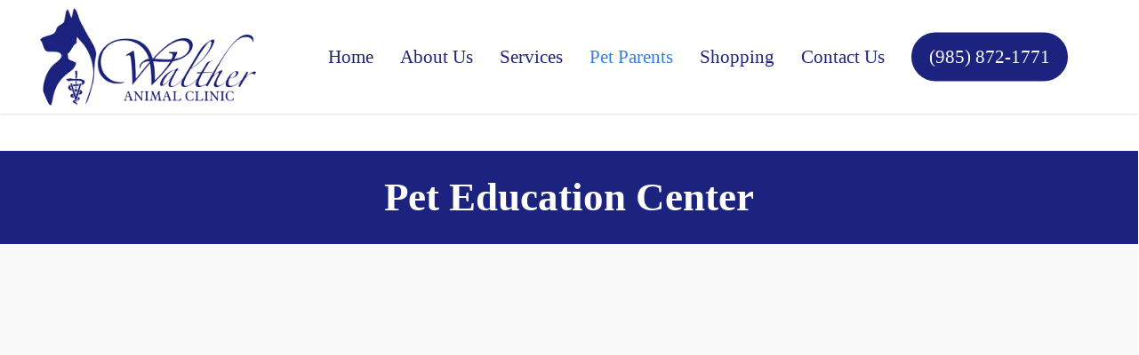

--- FILE ---
content_type: text/html; charset=UTF-8
request_url: https://waltheranimalclinic.com/pet-education-center/
body_size: 27909
content:
<!doctype html><html lang="en-US" class="no-js"><head><script data-no-optimize="1">var litespeed_docref=sessionStorage.getItem("litespeed_docref");litespeed_docref&&(Object.defineProperty(document,"referrer",{get:function(){return litespeed_docref}}),sessionStorage.removeItem("litespeed_docref"));</script> <meta charset="UTF-8"><style id="litespeed-ccss">#cookie-law-info-bar{font-size:15px;margin:0 auto;padding:12px 10px;position:absolute;text-align:center;box-sizing:border-box;width:100%;z-index:9999;display:none;left:0;font-weight:300;box-shadow:0 -1px 10px 0 rgba(172,171,171,.3)}#cookie-law-info-again{font-size:10pt;margin:0;padding:5px 10px;text-align:center;z-index:9999;box-shadow:#161616 2px 2px 5px 2px}#cookie-law-info-bar span{vertical-align:middle}.cli-plugin-button,.cli-plugin-button:visited{display:inline-block;padding:9px 12px;color:#fff;text-decoration:none;position:relative;margin-left:5px;text-decoration:none}.cli-plugin-button,.cli-plugin-button:visited,.medium.cli-plugin-button,.medium.cli-plugin-button:visited{font-size:13px;font-weight:400;line-height:1}.cli-plugin-button{margin-top:5px}.cli-bar-popup{-moz-background-clip:padding;-webkit-background-clip:padding;background-clip:padding-box;-webkit-border-radius:30px;-moz-border-radius:30px;border-radius:30px;padding:20px}.cli-container-fluid{padding-right:15px;padding-left:15px;margin-right:auto;margin-left:auto}.cli-row{display:-ms-flexbox;display:flex;-ms-flex-wrap:wrap;flex-wrap:wrap;margin-right:-15px;margin-left:-15px}.cli-align-items-stretch{-ms-flex-align:stretch!important;align-items:stretch!important}.cli-px-0{padding-left:0;padding-right:0}.cli-btn{font-size:14px;display:inline-block;font-weight:400;text-align:center;white-space:nowrap;vertical-align:middle;border:1px solid transparent;padding:.5rem 1.25rem;line-height:1;border-radius:.25rem}.cli-modal-backdrop{position:fixed;top:0;right:0;bottom:0;left:0;z-index:1040;background-color:#000;display:none}.cli-modal-backdrop.cli-fade{opacity:0}.cli-modal a{text-decoration:none}.cli-modal .cli-modal-dialog{position:relative;width:auto;margin:.5rem;font-family:-apple-system,BlinkMacSystemFont,"Segoe UI",Roboto,"Helvetica Neue",Arial,sans-serif,"Apple Color Emoji","Segoe UI Emoji","Segoe UI Symbol";font-size:1rem;font-weight:400;line-height:1.5;color:#212529;text-align:left;display:-ms-flexbox;display:flex;-ms-flex-align:center;align-items:center;min-height:calc(100% - (.5rem*2))}@media (min-width:576px){.cli-modal .cli-modal-dialog{max-width:500px;margin:1.75rem auto;min-height:calc(100% - (1.75rem*2))}}@media (min-width:992px){.cli-modal .cli-modal-dialog{max-width:900px}}.cli-modal-content{position:relative;display:-ms-flexbox;display:flex;-ms-flex-direction:column;flex-direction:column;width:100%;background-color:#fff;background-clip:padding-box;border-radius:.3rem;outline:0}.cli-modal .cli-modal-close{position:absolute;right:10px;top:10px;z-index:1;padding:0;background-color:transparent!important;border:0;-webkit-appearance:none;font-size:1.5rem;font-weight:700;line-height:1;color:#000;text-shadow:0 1px 0 #fff}.cli-switch{display:inline-block;position:relative;min-height:1px;padding-left:70px;font-size:14px}.cli-switch input[type=checkbox]{display:none}.cli-switch .cli-slider{background-color:#e3e1e8;height:24px;width:50px;bottom:0;left:0;position:absolute;right:0;top:0}.cli-switch .cli-slider:before{background-color:#fff;bottom:2px;content:"";height:20px;left:2px;position:absolute;width:20px}.cli-switch input:checked+.cli-slider{background-color:#00acad}.cli-switch input:checked+.cli-slider:before{transform:translateX(26px)}.cli-switch .cli-slider{border-radius:34px}.cli-switch .cli-slider:before{border-radius:50%}.cli-tab-content{background:#fff}.cli-tab-content{width:100%;padding:30px}@media (max-width:767px){.cli-tab-content{padding:30px 10px}}.cli-container-fluid{padding-right:15px;padding-left:15px;margin-right:auto;margin-left:auto}.cli-row{display:-ms-flexbox;display:flex;-ms-flex-wrap:wrap;flex-wrap:wrap;margin-right:-15px;margin-left:-15px}.cli-align-items-stretch{-ms-flex-align:stretch!important;align-items:stretch!important}.cli-px-0{padding-left:0;padding-right:0}.cli-btn{font-size:14px;display:inline-block;font-weight:400;text-align:center;white-space:nowrap;vertical-align:middle;border:1px solid transparent;padding:.5rem 1.25rem;line-height:1;border-radius:.25rem}.cli-modal-backdrop{position:fixed;top:0;right:0;bottom:0;left:0;z-index:1040;background-color:#000;-webkit-transform:scale(0);transform:scale(0)}.cli-modal-backdrop.cli-fade{opacity:0}.cli-modal{position:fixed;top:0;right:0;bottom:0;left:0;z-index:99999;transform:scale(0);overflow:hidden;outline:0;display:none}.cli-modal a{text-decoration:none}.cli-modal .cli-modal-dialog{position:relative;width:auto;margin:.5rem;font-family:inherit;font-size:1rem;font-weight:400;line-height:1.5;color:#212529;text-align:left;display:-ms-flexbox;display:flex;-ms-flex-align:center;align-items:center;min-height:calc(100% - (.5rem*2))}@media (min-width:576px){.cli-modal .cli-modal-dialog{max-width:500px;margin:1.75rem auto;min-height:calc(100% - (1.75rem*2))}}.cli-modal-content{position:relative;display:-ms-flexbox;display:flex;-ms-flex-direction:column;flex-direction:column;width:100%;background-color:#fff;background-clip:padding-box;border-radius:.2rem;box-sizing:border-box;outline:0}.cli-switch{display:inline-block;position:relative;min-height:1px;padding-left:38px;font-size:14px}.cli-switch input[type=checkbox]{display:none}.cli-switch .cli-slider{background-color:#e3e1e8;height:20px;width:38px;bottom:0;left:0;position:absolute;right:0;top:0}.cli-switch .cli-slider:before{background-color:#fff;bottom:2px;content:"";height:15px;left:3px;position:absolute;width:15px}.cli-switch input:checked+.cli-slider{background-color:#61a229}.cli-switch input:checked+.cli-slider:before{transform:translateX(18px)}.cli-switch .cli-slider{border-radius:34px;font-size:0}.cli-switch .cli-slider:before{border-radius:50%}.cli-tab-content{background:#fff}.cli-tab-content{width:100%;padding:5px 30px 5px 5px;box-sizing:border-box}@media (max-width:767px){.cli-tab-content{padding:30px 10px}}.cli-tab-footer .cli-btn{background-color:#00acad;padding:10px 15px;text-decoration:none}.cli-tab-footer .wt-cli-privacy-accept-btn{background-color:#61a229;color:#fff;border-radius:0}.cli-tab-footer{width:100%;text-align:right;padding:20px 0}.cli-col-12{width:100%}.cli-tab-header{display:flex;justify-content:space-between}.cli-tab-header a:before{width:10px;height:2px;left:0;top:calc(50% - 1px)}.cli-tab-header a:after{width:2px;height:10px;left:4px;top:calc(50% - 5px);-webkit-transform:none;transform:none}.cli-tab-header a:before{width:7px;height:7px;border-right:1px solid #4a6e78;border-bottom:1px solid #4a6e78;content:" ";transform:rotate(-45deg);margin-right:10px}.cli-tab-header a.cli-nav-link{position:relative;display:flex;align-items:center;font-size:14px;color:#000;text-transform:capitalize}.cli-tab-header{border-radius:5px;padding:12px 15px;background-color:#f2f2f2}.cli-modal .cli-modal-close{position:absolute;right:0;top:0;z-index:1;-webkit-appearance:none;width:40px;height:40px;padding:0;border-radius:50%;padding:10px;background:0 0;border:none;min-width:40px}.cli-tab-container h4{font-family:inherit;font-size:16px;margin-bottom:15px;margin:10px 0}#cliSettingsPopup .cli-tab-section-container{padding-top:12px}.cli-privacy-content-text{font-size:14px;line-height:1.4;margin-top:0;padding:0;color:#000}.cli-tab-content{display:none}.cli-tab-section .cli-tab-content{padding:10px 20px 5px}.cli-tab-section{margin-top:5px}@media (min-width:992px){.cli-modal .cli-modal-dialog{max-width:645px}}.cli-switch .cli-slider:after{content:attr(data-cli-disable);position:absolute;right:50px;color:#000;font-size:12px;text-align:right;min-width:80px}.cli-switch input:checked+.cli-slider:after{content:attr(data-cli-enable)}.cli-privacy-overview:not(.cli-collapsed) .cli-privacy-content{max-height:60px;overflow:hidden}a.cli-privacy-readmore{font-size:12px;margin-top:12px;display:inline-block;padding-bottom:0;color:#000;text-decoration:underline}.cli-modal-footer{position:relative}a.cli-privacy-readmore:before{content:attr(data-readmore-text)}.cli-modal-close svg{fill:#000}span.cli-necessary-caption{color:#000;font-size:12px}.cli-tab-container .cli-row{max-height:500px;overflow-y:auto}.wt-cli-sr-only{display:none;font-size:16px}.cli-bar-container{float:none;margin:0 auto;display:-webkit-box;display:-moz-box;display:-ms-flexbox;display:-webkit-flex;display:flex;justify-content:space-between;-webkit-box-align:center;-moz-box-align:center;-ms-flex-align:center;-webkit-align-items:center;align-items:center}.cli-bar-btn_container{margin-left:20px;display:-webkit-box;display:-moz-box;display:-ms-flexbox;display:-webkit-flex;display:flex;-webkit-box-align:center;-moz-box-align:center;-ms-flex-align:center;-webkit-align-items:center;align-items:center;flex-wrap:nowrap}.cli-bar-btn_container a{white-space:nowrap}.cli-style-v2{font-size:11pt;line-height:18px;font-weight:400}.cli-style-v2 .cli-bar-message{width:70%;text-align:left}.cli-style-v2 .cli-bar-btn_container .cli_action_button,.cli-style-v2 .cli-bar-btn_container .cli_settings_button{margin-left:5px}.cli-style-v2 .cli-bar-btn_container .cli-plugin-button{margin-top:5px;margin-bottom:5px}.wt-cli-necessary-checkbox{display:none!important}@media (max-width:985px){.cli-style-v2 .cli-bar-message{width:100%}.cli-style-v2.cli-bar-container{justify-content:left;flex-wrap:wrap}.cli-style-v2 .cli-bar-btn_container{margin-left:0;margin-top:10px}}.wt-cli-privacy-overview-actions{padding-bottom:0}@media only screen and (max-width:479px) and (min-width:320px){.cli-style-v2 .cli-bar-btn_container{flex-wrap:wrap}}.wt-cli-cookie-description{font-size:14px;line-height:1.4;margin-top:0;padding:0;color:#000}[class^=icon-]:before{text-decoration:inherit;speak:none}[class^=icon-]{display:inline;width:auto;height:auto;line-height:normal;vertical-align:baseline;background-image:none;background-position:0 0;background-repeat:repeat;margin-top:0}.col{position:relative;display:block;width:100%}html body .vc_row-fluid>.span_12{display:flex;display:-ms-flexbox;-ms-flex-wrap:wrap;flex-wrap:wrap;float:none}@media (min-width:690px){.col{margin-right:2%}}.col:last-child{margin-right:0}.col.col_last{margin-right:0}html body .vc_row-fluid>.span_12>.wpb_column{float:none;margin-right:0}html body .vc_row-fluid>.span_12>.wpb_column:not([class*=offset-]){margin-left:0}.vc_row-fluid>.span_12{width:auto}.vc_row-fluid>.span_12{margin-left:-1%;margin-right:-1%}.vc_row-fluid>.span_12 .wpb_column{padding-left:1%;padding-right:1%}body .container-wrap .vc_row-fluid[data-column-margin=none]>.span_12{margin-left:0;margin-right:0}body .container-wrap .vc_row-fluid[data-column-margin=none] .wpb_column:not(.child_column){padding-left:0;padding-right:0}body[data-col-gap="60px"] .vc_row-fluid .span_12{margin-left:-30px;margin-right:-30px}body[data-col-gap="60px"] .vc_row-fluid .wpb_column{padding-left:30px;padding-right:30px}html body .full-width-content.vc_row-fluid .wpb_column{padding:0}.full-width-content.vc_row-fluid .wpb_column .wpb_wrapper,html body .full-width-content.vc_row-fluid .span_12{margin:0}body[data-col-gap*=px] .vc_row-fluid[data-column-margin=none].full-width-content{margin-bottom:0}body[data-col-gap*=px] .vc_row-fluid[data-column-margin=none].full-width-content>.span_12{margin-left:0;margin-right:0}body[data-col-gap*=px] .vc_row-fluid[data-column-margin=none].full-width-content>.span_12>.wpb_column{padding-left:0;padding-right:0}.vc_row-fluid .wpb_column{box-shadow:none}@media (min-width:690px){.vc_col-sm-12{width:100%}}@media only screen and (max-width:690px){[class*=vc_col-]:not([class*=vc_col-xs]){width:100%}.wpb_column:not([class*=vc_col-xs]){width:100%;margin-bottom:25px}}@media only screen and (min-width:1px) and (max-width:999px){.vc_row-fluid.full-width-content .col,.vc_row-fluid.vc_row[data-column-margin=none] .col{margin-bottom:0}}html,body,div,span,iframe,h1,h4,p,a,img,i,ul,li,form,label,header,nav{margin:0;padding:0;border:0;font-size:100%;font:inherit;vertical-align:baseline}html{max-width:100%;overflow-y:scroll;overflow-x:hidden}body{max-width:100%;overflow:hidden;background:#fff;font-family:'Open Sans',sans-serif;color:#676767;position:relative}ul{list-style:none}input[type=text]::-ms-clear{display:none}header,nav{display:block}*{-webkit-box-sizing:border-box;-moz-box-sizing:border-box;box-sizing:border-box}:root{--scroll-bar-w:-2px}.container{margin:0 auto;position:relative;max-width:880px}.row{position:relative}.main-content>.row,header .row{margin-left:0;margin-right:0}.row:after,.col:after{content:"";display:block;height:0;clear:both;visibility:hidden}.row{padding-bottom:24px}@media (min-width:690px){.span_3{width:23.5%}.span_9{width:74.5%}.span_12{width:100%}}body{font-size:14px;-webkit-font-smoothing:antialiased;font-family:'Open Sans';font-weight:400;line-height:26px}body:not(.nectar-no-flex-height){display:flex;flex-direction:column;min-height:100vh}body:not(.nectar-no-flex-height) #ajax-content-wrap{display:flex;flex-direction:column;flex-grow:1}body:not(.nectar-no-flex-height) .container-wrap{flex-grow:1}p{-webkit-font-smoothing:antialiased}.screen-reader-text,.nectar-skip-to-content:not(:focus){border:0;clip:rect(1px,1px,1px,1px);clip-path:inset(50%);height:1px;margin:-1px;overflow:hidden;padding:0;position:absolute!important;width:1px;word-wrap:normal!important}#header-outer .screen-reader-text{height:1px}.col.center{text-align:center}.container-wrap{background-color:#f8f8f8;position:relative;z-index:10;margin-top:0;padding-top:40px;padding-bottom:40px}a{color:#3555ff;text-decoration:none}h1{font-size:54px;line-height:62px;margin-bottom:7px}h4{font-size:18px;line-height:32px;margin-bottom:7px}h1,h4{color:#444;letter-spacing:0;-webkit-font-smoothing:antialiased;font-family:'Open Sans';font-weight:600}p{padding-bottom:27px}.row .col p:last-child{padding-bottom:0}.container .row:last-child{padding-bottom:0}.wpb_wrapper>div{margin-bottom:24px}.wpb_wrapper>div:last-child{margin-bottom:0}ul{margin-left:30px;margin-bottom:30px}li ul{margin-bottom:0}ul li{list-style:disc;list-style-position:outside}#header-outer nav>ul,#mobile-menu ul{margin:0}#header-outer ul li,#mobile-menu ul li{list-style:none}.light h1{color:#fff}.row .col img{margin-bottom:15px;max-width:100%;height:auto}.wpb_text_column>.wpb_wrapper>*:last-child{margin-bottom:0}.container-wrap .row>.wpb_row:last-child{margin-bottom:0}.wpb_row,.wpb_content_element{margin-bottom:35px}#header-space{height:90px;background-color:#fff}#header-outer{width:100%;top:0;left:0;position:fixed;padding:28px 0 0;background-color:#fff;z-index:9999;overflow:visible}#header-outer[data-box-shadow=small]{box-shadow:0 0 3px 0 rgba(0,0,0,.22)}#top #logo{width:auto;max-width:none;line-height:22px;font-size:22px;letter-spacing:-1px;color:#444;font-family:'Open Sans';font-weight:600;align-self:center}#top #logo img{text-indent:-9999px;max-width:none;width:auto;margin-bottom:0;display:block}#top{position:relative;z-index:9998;width:100%}#top .container .row{padding-bottom:0}#top nav>ul{overflow:visible;min-height:1px;line-height:1px}#header-outer #top nav>.buttons{right:0;height:100%;overflow:hidden}#top nav ul li{float:right}#top nav>ul>li{float:left}#top nav>ul>li>a{padding:0 10px;display:block;color:#676767;font-size:14px;line-height:20px}body #header-outer[data-full-width=true] #top nav>.buttons{margin-left:0}#top nav>ul>li[class*=button_solid_color]>a:before{display:block;position:absolute;left:0;padding-bottom:10px;-webkit-transform:translateY(-7px);transform:translateY(-7px);width:100%;height:24px;content:' ';z-index:-1}#header-outer:not([data-format=centered-menu-under-logo]):not([data-format=centered-menu-bottom-bar]) #top nav>ul>li[class*=button_]>a:before{-webkit-transform:translateY(-50%);transform:translateY(-50%);top:50%}#header-outer #top nav>ul>li[class*=button_solid_color]>a{color:#fff!important}#top nav>ul>li[class*=button_solid_color]>a{color:#fff!important;opacity:1!important;padding-left:20px;padding-right:20px}#header-outer[data-lhe=default] #top nav>ul>li[class*=button_solid_color]>a{padding-left:20px;padding-right:20px}#top nav ul li a{color:#999}.sf-menu{line-height:1;float:left;margin-bottom:30px}.sf-menu ul li{font-weight:400;width:100%}.sub-menu{z-index:3}.sf-menu ul li a{margin:0}.sf-menu,.sf-menu *{list-style:none outside none;margin:0;padding:0;z-index:10}.sf-menu{line-height:1}.sf-menu ul{position:absolute;top:100%;left:0}.sf-menu ul li{font-size:12px;width:100%}.sf-menu .menu-item a{outline:0 none}.sf-menu li{float:left;outline:0 none;line-height:0;font-size:12px;position:relative}.sf-menu a{display:block;position:relative;text-decoration:none}#header-outer .sf-menu li ul li a{font-size:12px;line-height:13px;letter-spacing:0}.sf-menu li ul li a{box-shadow:none}.sf-menu ul li a{border-radius:0;box-shadow:none;text-shadow:none}#top .span_9{position:static}#top nav>ul>li>ul>li{opacity:0}#top .sf-menu li ul li a{background-color:transparent}.sf-menu>li>ul{opacity:0;display:block;transform:translateY(-9999px);box-shadow:0 6px 28px rgba(0,0,0,.08)}.sf-menu>li ul{padding:20px;width:20em}.sf-menu>li ul a{padding:6px}body:not([data-header-format=left-header]) #top .sf-menu li ul{background-color:#fff}#header-outer .sf-menu li ul li a{color:#999}.sf-menu ul li a{border-bottom:0}@media only screen and (min-width:1000px){#header-outer:not([data-format=left-header]){padding-top:0}#header-outer:not([data-format=left-header]) #top>.container>.row,#header-outer:not([data-format=left-header]) #top>.container>.row nav,#header-outer:not([data-format=left-header]) #top>.container>.row nav>ul,#header-outer:not([data-format=left-header]) #top>.container>.row nav>ul>li{display:-webkit-flex;display:-ms-flexbox;display:flex}#header-outer:not([data-format=left-header]) #top .span_9,#header-outer:not([data-format=left-header]) #top .span_3{display:-webkit-flex;display:-ms-flexbox;display:flex;float:none;width:auto}#header-outer[data-format=default] #top .span_9{margin-left:auto}#header-outer:not([data-format=left-header]) #top nav>.buttons{overflow:visible;height:auto}#header-outer:not([data-format=left-header]) #top nav>ul>li{-webkit-align-items:center;-ms-align-items:center;-ms-flex-align:center;align-items:center}#header-outer:not([data-format=left-header]) #top nav>ul{float:none;display:inline-block;vertical-align:middle}}@media only screen and (max-width:999px){#top .col.span_9{text-align:right;line-height:0}#top .span_9>.slide-out-widget-area-toggle>div{position:relative;display:block;top:50%;font-size:18px;-webkit-transform:translateY(-50%);transform:translateY(-50%);background-color:transparent}#top .span_9>.slide-out-widget-area-toggle{position:relative;width:auto;padding:0 7px;top:auto;right:auto;margin-bottom:0;margin-top:0;display:inline-block;vertical-align:middle;line-height:0;height:100%;-webkit-transform:none;transform:none}#top .span_9>.slide-out-widget-area-toggle{padding-right:0}#search-outer #search #close a:before{height:28px;width:28px;margin:-14px 0 0 -14px}#search-outer #search #close a span{font-size:16px;height:16px;line-height:16px}.ascend #search-outer #search #close a span{top:0}.ascend #search-outer #search #close a{height:20px}#search-outer #search #close a{height:14px}#search-outer #search #close{top:0;right:-5px}#search-outer #search #close a{right:8px;top:9px}}#top nav .buttons li{line-height:12px;position:relative}#top .span_9>.slide-out-widget-area-toggle{display:none;z-index:10000}#search-outer{top:0;left:0;width:100%;height:100%;position:absolute;z-index:10000;overflow:visible;display:none;background-color:#fff}#search-box{position:relative}#search-outer .container{overflow:visible;width:100%}#search-outer #search input[type=text]{width:100%;color:#888;font-size:43px;line-height:43px;position:relative;padding:0;background-color:transparent;border:0;box-shadow:none;font-family:'Open Sans';font-weight:700;text-transform:uppercase;letter-spacing:1px}#search-outer>#search form{width:92%;float:left}#search-outer #search #close{list-style:none}#search-outer #search #close a{position:absolute;right:0;top:24px;display:block;width:24px;height:17px;line-height:22px;z-index:10}#search-outer #search #close a span:not(.close-line){color:#a0a0a0;font-size:18px;height:20px;line-height:19px;background-color:transparent}#header-outer .row .col.span_3,#header-outer .row .col.span_9{width:auto}#header-outer .row .col.span_9{float:right}#header-outer[data-full-width=true] header>.container,body[data-slide-out-widget-area-style=simple] #header-outer[data-full-width=true] #mobile-menu{width:100%;max-width:100%;padding:0 28px}.wpb_row>.span_12{z-index:10}.wpb_row>.span_12{margin-bottom:0!important}.wpb_row>.span_12>.column_container:last-child{margin-bottom:0}body .full-width-section{-webkit-box-sizing:content-box;box-sizing:content-box}.full-width-section{-webkit-background-size:cover;background-size:cover;width:100%;position:relative}.full-width-content.vc_row-fluid .wpb_column{background-position:center;background-size:cover;-webkit-background-size:cover}.wpb_row{position:relative}.wpb_row .row-bg,.full-width-section .row-bg{position:absolute;top:0;left:0;width:100%;height:100%;background-size:cover;-webkit-background-size:cover}.wpb_row.full-width-section,.wpb_row.full-width-content{margin-bottom:0}.full-width-section>.span_12>div:last-child{padding-bottom:0}html:not(.js) .full-width-section,html:not(.js) .full-width-content{visibility:visible}.wpb_row .row-bg-wrap .inner-wrap{overflow:hidden;width:100.1%;height:100.1%;position:absolute;z-index:1;top:0;left:0}.wpb_row .row-bg-wrap,.full-width-section .row-bg-wrap{width:100%;height:100%;position:absolute;top:0;left:0}.wpb_row .row-bg-wrap .inner-wrap{height:100%;width:100%}body .full-width-section>.col.span_12{float:none}.full-width-section>.col.span_12.light{color:#fff}.vc_row.vc_row-o-equal-height>.span_12>.vc_column_container>.vc_column-inner{width:100%}.vc_row.vc_row-o-equal-height>.span_12>.wpb_column>.vc_column-inner>.wpb_wrapper{min-height:1px}.vc_column_container>.vc_column-inner{position:relative}@media only screen and (max-width:999px){body .vc_row.vc_row-flex.vc_row-o-equal-height>.span_12,body .vc_row.vc_row-flex.vc_row-o-equal-height>.span_12>.vc_column_container>.vc_column-inner,body .vc_row.vc_row-flex.vc_row-o-equal-height>.span_12>.vc_column_container{display:-webkit-flex;display:flex}}.col{position:relative;float:left}.col.centered-text,.wpb_column.centered-text{text-align:center}.wpb_column{background-position:center}body .wpb_text_column{margin-bottom:0}iframe{max-width:100%}html:not(.js) .main-content iframe[src]{opacity:1}.wpb_wrapper>.divider-wrap{margin-bottom:0}.divider{height:20px}#header-outer #mobile-menu{display:none;padding:0;z-index:1000;position:absolute;left:0;top:calc(99% + 12px);width:100%}body .lines-button{line-height:0;font-size:0}.lines-button{top:9px;position:relative;display:block}.lines{display:block;width:1.4rem;height:3px;background-color:#ecf0f1;position:relative}.lines:before,.lines:after{display:block;width:1.4rem;height:3px;background:#ecf0f1;position:absolute;left:0;content:'';-webkit-transform-origin:.142rem center;transform-origin:.142rem center}.lines:before{top:6px}.lines:after{top:-6px}.slide-out-widget-area-toggle .lines-button:after{background-color:rgba(0,0,0,.4);display:inline-block;width:1.4rem;height:2px;position:absolute;left:0;top:0;content:'';transform:scale(1,1);-webkit-transform:scale(1,1)}.slide-out-widget-area-toggle.mobile-icon .lines-button.x2 .lines:before,.slide-out-widget-area-toggle.mobile-icon .lines-button.x2 .lines:after,.slide-out-widget-area-toggle.mobile-icon .lines-button:after{background-color:#999}body #header-outer .lines-button{top:9px}body.ascend #header-outer[data-has-menu=true] .lines-button{top:10px}.slide-out-widget-area-toggle.mobile-icon .lines-button:after{top:0!important}.slide-out-widget-area-toggle.mobile-icon .lines{background-color:transparent}.slide-out-widget-area-toggle.mobile-icon .lines-button:after,.slide-out-widget-area-toggle.mobile-icon .lines:before,.slide-out-widget-area-toggle.mobile-icon .lines:after{height:2px!important;width:22px!important}.lines-button.x2 .lines:before,.lines-button.x2 .lines:after{-webkit-transform-origin:50% 50%;transform-origin:50% 50%}.slide-out-widget-area-toggle a>span{-webkit-transform-origin:center;transform-origin:center;display:block;height:21px}.slide-out-widget-area-toggle.mobile-icon a>span{height:20px}input[type=text]{padding:10px;width:100%;font-size:14px;font-family:inherit;line-height:24px;color:#555;background-color:#f1f1f1;border:none}body .full-width-section,body .full-width-content{visibility:visible}.wpb_row.full-width-content,body .full-width-section .row-bg-wrap{margin-left:-50vw;margin-left:calc(-50vw + var(--scroll-bar-w)/2);left:50%;width:100vw;width:calc(100vw - var(--scroll-bar-w))}.icon-salient-x{font-family:'icomoon'!important;speak:none;font-style:normal;font-weight:400;font-variant:normal;text-transform:none;line-height:1;-webkit-font-smoothing:antialiased}.icon-salient-x:before{content:"\e003"}body .lines,body .lines:before,body .lines:after{height:2px}body .icon-salient-x:before{content:"\e117"}body #search-outer #search #close a span{font-size:20px}html body[data-header-resize="1"] .container-wrap{padding-top:0}@media only screen and (min-width:1300px){.container{max-width:1100px}}@media only screen and (min-width:1000px) and (max-width:1300px){#top nav>ul>li>a{padding-left:8px}}@media only screen and (min-width:690px) and (max-width:999px){.span_3,.span_9,.span_12{width:100%;margin-left:0}.col,body .vc_row-fluid .wpb_column{margin-bottom:25px}#header-outer .col{margin-bottom:0;margin-right:0}.wpb_column{width:100%}.container{max-width:600px}}@media only screen and (max-width:690px){.container{max-width:320px}body[data-slide-out-widget-area-style=simple] #header-outer[data-full-width=true] #mobile-menu,body #header-outer[data-full-width=true] header>.container{max-width:100%;padding:0 18px}.col{margin-bottom:25px}#header-outer .col{margin-bottom:0}#header-outer[data-full-width=true] header>.container{padding:0}}@media only screen and (min-width:1px) and (max-width:999px){.full-width-section>.col.span_12{margin-bottom:0}.full-width-section,#header-outer #top #logo img{margin-top:0!important}#header-outer[data-has-menu=true][data-mobile-fixed="1"] #top .span_3,#header-outer[data-has-menu=true] #top .span_3{text-align:left}#header-outer[data-mobile-fixed="1"]{position:fixed!important}.container-wrap{z-index:11}body #top #logo img{height:24px;margin-top:-3px;top:3px;position:relative}#header-outer #top #logo img{top:0}.ascend #header-outer:not([data-transparent-header=true]) #top #logo img.stnd{position:relative}body #header-outer{margin-bottom:0;padding:12px 0}body #header-outer{position:relative}#header-outer #logo{top:0;left:0}#header-space{display:none}#header-space[data-header-mobile-fixed="1"]{display:block}#top .span_9>.slide-out-widget-area-toggle{display:inline-block}#top .col.span_3{left:0;top:0;z-index:100;width:100%}#top .col.span_3{position:relative}#header-outer #top .col.span_3{line-height:0}#header-outer #top .col.span_3 #logo{vertical-align:middle}#top .col.span_9{margin-left:0;margin-bottom:0;width:100%!important;float:none;z-index:100;position:static}#top .col.span_9{min-height:0;width:auto!important;position:absolute!important;right:0;top:0;z-index:2000;height:100%}body[data-slide-out-widget-area=true] #top #logo{-webkit-transform:none!important;transform:none!important}body[data-slide-out-widget-area=true] #top .span_3{text-align:center}#header-outer .slide-out-widget-area-toggle .lines-button,#header-outer .slide-out-widget-area-toggle .lines,#header-outer .slide-out-widget-area-toggle .lines:before,#header-outer .slide-out-widget-area-toggle .lines:after{width:22px}#header-outer .slide-out-widget-area-toggle.mobile-icon .lines:after{top:-6px}body #header-outer .slide-out-widget-area-toggle.mobile-icon .lines:before{top:6px}body[data-slide-out-widget-area=true] #top #logo,#header-outer[data-mobile-fixed="1"] #top #logo{display:inline-block}body[data-slide-out-widget-area=true] #top .col.span_3{width:100%}#header-outer #top nav>ul{width:auto;padding:15px 0 25px;margin:0 auto 0 auto;z-index:100000;position:relative}#header-outer #top nav>ul>li>ul>li{opacity:1;transform:none}#top nav>ul li{display:block;width:auto;margin-left:0}#top nav>ul ul{position:relative;width:auto;top:0;left:0;padding:0;opacity:1;visibility:visible;box-shadow:0px 0px 0px #fff;-webkit-box-shadow:0px 0px 0px #fff;background-color:transparent;float:none}#top nav>ul ul li{padding-left:20px}#header-outer #top nav{display:none!important}.main-content>div{padding-bottom:0}#top,#header-outer:not([data-permanent-transparent="1"]){height:auto!important}}@media only screen and (max-width:321px){.container{max-width:300px}}@media only screen and (min-width:480px) and (max-width:690px){body .container{max-width:420px}}@media screen and (max-width:782px){body{position:static}}.ascend .container-wrap{background-color:#f6f6f6}body.ascend[data-header-format=default] #header-outer[data-full-width=true]:not([data-format=left-header]) #top nav>.buttons{margin-left:22px}body.ascend[data-header-format=default] #header-outer[data-full-width=true]:not([data-format=left-header]) #top nav .sf-menu:not(.buttons){z-index:20}body.ascend #header-outer[data-full-width=true]:not([data-format=left-header]) #top nav>.buttons{margin-right:-28px}@media only screen and (min-width:1000px){.ascend #header-outer[data-full-width=true] #top .slide-out-widget-area-toggle>div,.ascend #header-outer[data-full-width=true] #top .slide-out-widget-area-toggle>div a{height:100%;display:-webkit-flex;display:-ms-flexbox;display:flex;align-items:center}}body.ascend #search-outer{background-color:rgba(255,255,255,.97);height:100vh;position:fixed;-webkit-transform:scale(1,0);transform:scale(1,0);padding:0;z-index:10100;top:0}#search-box{top:50%;left:0;width:100%;-webkit-transform:translateY(-50%);transform:translateY(-50%);position:absolute}body.ascend #search-outer .container{height:auto!important;float:none;width:100%;padding:0 40px;position:static}body.ascend #search-outer #search input[type=text]{color:#000;height:auto;font-size:80px;text-align:center}body.ascend #search-outer>#search form{width:100%;float:none}#search-outer>#search form{opacity:0;position:relative}#search-outer #search #close{position:absolute;top:30px;right:30px}.ascend #search-outer #search #close a span:not(.close-line){font-size:22px}body.ascend #search-outer #search #close a{right:0;top:0}body.ascend #search-outer #search #close a span{color:#000}@media only screen and (max-width:1000px){#search-box{-webkit-transform:none;transform:none;top:20%}body.ascend #search-outer #search input[type=text]{font-size:40px}}@media only screen and (max-width:690px){body.ascend #search-outer #search input[type=text]{font-size:28px}}.vc_column-inner:after,.vc_row:after{clear:both}.container:before,.container:after,.row:before,.row:after,.vc_row:before,.vc_row:after{content:" ";display:table}.container:after,.row:after,.vc_row:after{clear:both}.vc_row:after,.vc_row:before{content:" ";display:table}.vc_row-fluid:before,.vc_row-fluid:after{content:"";display:table}.vc_row-fluid:after{clear:both}.wpb_text_column:last-child,.wpb_text_column p:last-child{margin-bottom:0}.wpb_content_element{margin-bottom:35px}.vc_row.vc_row-flex>.span_12{-webkit-flex-wrap:wrap;-ms-flex-wrap:wrap;flex-wrap:wrap}@media only screen and (max-width:999px){.vc_row.vc_row-flex>.span_12,.vc_row.vc_row-flex>.span_12>.vc_column_container{-webkit-flex-wrap:wrap;-ms-flex-wrap:wrap;flex-wrap:wrap}}.vc_row.vc_row-flex>.span_12,.vc_row.vc_row-flex>.span_12>.vc_column_container{display:-webkit-box;display:-webkit-flex;display:-ms-flexbox;display:flex}.vc_row.vc_row-flex>.span_12>.vc_column_container>.vc_column-inner{-webkit-box-flex:1;-webkit-flex-grow:1;-ms-flex-positive:1;flex-grow:1;display:-webkit-box;display:-webkit-flex;display:-ms-flexbox;display:flex;-webkit-box-orient:vertical;-webkit-box-direction:normal;-webkit-flex-direction:column;-ms-flex-direction:column;flex-direction:column}.vc_row.vc_row-o-equal-height>.span_12>.vc_column_container{-webkit-box-align:stretch;-webkit-align-items:stretch;-ms-flex-align:stretch;align-items:stretch}@media screen and (max-width:999px){.vc_row.vc_row-flex>.span_12,.vc_row.vc_row-flex>.span_12>.vc_column_container,.vc_row.vc_row-flex>.span_12>.vc_column_container>.vc_column-inner{display:block}}@media only screen and (max-width:999px) and (min-width:690px){.vc_row.vc_row-flex>.span_12{display:-webkit-box;display:-webkit-flex;display:-ms-flexbox;display:flex}}html{scroll-behavior:smooth}#header-outer #top .sf-menu>li ul{width:21em!important}#top .sf-menu li ul.sub-menu li a{border-radius:calc(var(--rounded-base)/2);margin:1px;padding:.5em 1em}#top nav>ul>li[class*=button_solid_color]>a:before{padding-top:.5em!important;padding-bottom:.5em!important}.row .col img{margin-bottom:0!important}a[href*="tel://"]{white-space:nowrap!important;text-transform:none}body a,label span{color:#1c237e}#header-outer[data-lhe=default] #top nav .sf-menu>.current-menu-ancestor>a{color:#1c237e!important}#header-outer #mobile-menu ul li[class*=current]>a{color:#1c237e}#top nav>ul>.button_solid_color>a:before{background-color:#1c237e!important}#header-outer:not([data-format=left-header]) #top nav>ul>li:not(.megamenu) ul .current-menu-item>a{background-color:#1c237e!important}body,.container-wrap,.ascend .container-wrap{background-color:#fff}body,body h1,body h4{color:#0f1243}.full-width-content>.col.span_12.dark{color:#0f1243}body #header-outer,body #search-outer,body.ascend #search-outer,#header-space,body #header-outer #mobile-menu:before{background-color:#fff}body #header-outer{background-color:rgba(255,255,255,100)}#header-outer #top nav>ul>li>a,#header-outer:not(.transparent) #top #logo,#header-outer #top .span_9>.slide-out-widget-area-toggle i,#search-outer #search input[type=text],#search-outer #search #close a span,body.ascend #search-outer #search #close a span,body.ascend #search-outer #search input[type=text]{color:#1c237e!important}body #header-outer .nectar-header-text-content{color:#1c237e}#header-outer #mobile-menu ul li a{color:#1c237e!important}#header-outer #top .slide-out-widget-area-toggle a .lines:after,#header-outer #top .slide-out-widget-area-toggle a .lines:before,#header-outer #top .slide-out-widget-area-toggle a .lines-button:after{background-color:#1c237e}body #header-outer[data-lhe=default] #top nav .sf-menu>.current-menu-ancestor>a,body #header-outer[data-lhe=default] #top nav .sf-menu>.current-menu-ancestor>a{color:#357ded!important}#header-outer #mobile-menu ul li[class*=current]>a{color:#357ded!important}body:not([data-header-format=left-header]) #top .sf-menu li ul{background-color:#fff}#top .sf-menu li ul .current-menu-item>a,#header-outer:not([data-format=left-header]) #top nav>ul>li:not(.megamenu) ul .current-menu-item>a{background-color:#1c237e!important}#top .sf-menu li ul li a,#header-outer:not([data-format=left-header]) #top nav>ul>li:not(.megamenu) ul a{color:#1c237e!important}body #top nav .sf-menu ul .current-menu-item>a,body #top nav .sf-menu ul .current_page_item>a,#header-outer:not([data-format=left-header]) #top nav>ul>li:not(.megamenu) .current-menu-item>a,#header-outer:not([data-format=left-header]) #top nav>ul>li:not(.megamenu) ul .current-menu-item>a{color:#ffffff!important}#header-outer:not(.transparent) .sf-menu>li ul{border-color:#eeeffb}#header-outer:not(.transparent) .sf-menu>li ul{border-top-width:1px;border-top-style:solid}body:not([data-header-format=left-header]) #header-outer .sf-menu li ul{background-color:rgba(255,255,255,100)!important}@media only screen and (min-width:1000px){#header-outer #logo{margin-top:30px;margin-bottom:30px;position:relative}}#header-outer #logo img{height:110px}@media only screen and (min-width:1000px){#header-outer[data-full-width=true] header>.container{padding:0 45px}}#top nav>ul>li[class*=button_solid_color]>a{margin-left:15px;margin-right:15px}#header-outer[data-lhe=default] #top nav>ul>li>a,#header-outer .nectar-header-text-content{padding-left:15px;padding-right:15px}#header-outer #top .sf-menu>li>ul{top:50%;margin-top:36px}#header-outer #top .sf-menu>li ul{border-top:none}#top nav>ul>li>ul>li{-webkit-transform:translate3d(0,13px,0);transform:translate3d(0,13px,0)}#header-outer #top .sf-menu>li ul{border-radius:10px}#header-outer:not([data-format=left-header]) #top nav>ul>li:not(.megamenu) ul .current-menu-item>a{color:#fff}#header-space{height:170px}@media only screen and (max-width:999px){#header-space{height:114px}}@media only screen and (max-width:999px){body #top #logo img{height:90px!important}}@media only screen and (min-width:1000px) and (max-width:1078px){#header-outer:not([data-format=centered-menu-bottom-bar]) #top .span_9{flex-direction:row-reverse}body[data-slide-out-widget-area-style=simple] #header-outer #mobile-menu{top:100%}#header-outer #top .span_9 nav .sf-menu:not(.buttons)>li{visibility:hidden;margin:0}#header-outer #top .span_9 nav .sf-menu:not(.buttons)>li:not(:nth-child(1)){position:absolute}#header-outer:not([data-format=centered-menu-bottom-bar]) #top .span_9>.slide-out-widget-area-toggle{display:-webkit-flex;display:flex!important;-webkit-align-items:center;align-items:center}#header-outer[data-has-menu=true] #top .span_3{text-align:left;left:0;width:auto;float:left}}#header-outer[data-header-button_style*="hover_scale"] #top nav>ul>li[class*=button_solid_color]>a:before{transform-origin:top}#header-outer .nectar-header-text-content{line-height:1.3em;padding-top:15px;padding-bottom:15px;color:#999;align-self:center}#header-outer[data-format=default] .nectar-header-text-content{padding-left:0;text-align:center}#header-outer .nectar-header-text-content *{color:inherit}#header-outer #mobile-menu .nectar-header-text-content div{color:#000}@media only screen and (min-width:1000px){body.ascend #search-outer #search #search-box input[type=text]{font-size:48px;line-height:1}}@media only screen and (min-width:1000px){.container{max-width:1425px;width:100%;margin:0 auto;padding:0 90px}#search-outer #search #close a{right:90px}}@media only screen and (min-width:1000px){.container{max-width:1425px}}body[data-button-style^=rounded] button,body[data-button-style^=rounded] #top nav>ul>li[class*=button_solid_color]>a:before{border-radius:200px!important;-webkit-border-radius:200px!important;box-shadow:none}#ajax-content-wrap .container-wrap{padding-bottom:0}body,.nectar-header-text-content{font-family:Amiri;font-size:19px;line-height:24px;font-weight:400}@media only screen and (max-width:1300px) and (min-width:1000px){body{font-size:19px;line-height:24px}}@media only screen and (max-width:999px) and (min-width:690px){body{font-size:19px;line-height:24px}}@media only screen and (max-width:690px){body{font-size:19px;line-height:24px}}#top nav>ul>li>a,#header-outer #mobile-menu ul li a{font-family:Amiri;font-size:21px;line-height:24px}#top nav>ul>li[class*=button_solid_color]>a:before{height:34px}#top .sf-menu li ul li a{font-family:Amiri;font-size:18px;line-height:21px}@media only screen and (min-width:1px) and (max-width:999px){#top .sf-menu a{font-family:Amiri!important;font-size:14px!important}}body h1{font-family:Tangerine;font-size:60px;line-height:60px;font-weight:700}@media only screen and (max-width:1300px) and (min-width:1000px){body h1{font-size:45px;line-height:45px}}@media only screen and (max-width:999px) and (min-width:690px){body h1{font-size:42px;line-height:42px}.wpb_wrapper h1.vc_custom_heading{font-size:42px!important;line-height:42px!important}}@media only screen and (max-width:690px){body h1{font-size:39px;line-height:39px}.wpb_wrapper h1.vc_custom_heading{font-size:39px!important;line-height:39px!important}}body h4{font-family:Amiri;font-size:30px;line-height:36px;font-weight:700}@media only screen and (max-width:1300px) and (min-width:1000px){body h4{font-size:30px;line-height:36px}}@media only screen and (max-width:999px) and (min-width:690px){body h4{font-size:30px;line-height:36px}}@media only screen and (max-width:690px){body h4{font-size:27px;line-height:32.4px}}body i{font-family:Amiri;font-weight:400;font-style:italic}#header-space{background-color:#fff}@media only screen and (max-width:999px){.divider-wrap.height_tablet_15px>.divider{height:15px!important}}.screen-reader-text,.nectar-skip-to-content:not(:focus){border:0;clip:rect(1px,1px,1px,1px);clip-path:inset(50%);height:1px;margin:-1px;overflow:hidden;padding:0;position:absolute!important;width:1px;word-wrap:normal!important}:root{--accent-color:#1c237e;--extra-color-1:#357ded;--extra-color-2:#c1eeff;--extra-color-3:#0f1243;--light-color:#eeeffb;--dark-color:#0f1243;--body-color:#0f1243}:root{--gradient-1:linear-gradient(0deg,var(--accent-color) 0%,var(--extra-color-1) 100%);--gradient-2:linear-gradient(0deg,var(--extra-color-2) 0%,var(--accent-color) 100%)}:root{--rounded-base:10px}:root{--shadow-light-small:0px 3px 6px rgba(255,255,255,.33);--shadow-light-medium:0px 9px 30px rgba(255,255,255,.5);--shadow-light-large:0px 30px 90px rgba(255,255,255,.5);--shadow-dark-small:0px 3px 6px rgba(0,0,0,.33);--shadow-dark-medium:0px 9px 30px rgba(0,0,0,.5);--shadow-dark-large:0px 30px 90px rgba(0,0,0,.5)}#header-outer #logo{margin-top:9px;margin-bottom:9px}@media screen and (min-width:986px){.cli-bar-container{padding-right:60px}}@media screen and (min-width:1080px){.cli-bar-btn_container{margin-right:229px!important;display:-webkit-box;display:-moz-box;display:-ms-flexbox;display:-webkit-flex;display:flex;-webkit-box-align:center;-moz-box-align:center;-ms-flex-align:center;-webkit-align-items:center;align-items:center;flex-wrap:nowrap}}.vc_custom_1672772895780{margin-bottom:0!important}#header-outer #mobile-menu>.inner{max-height:85vh;position:relative;overflow-y:auto;overflow-x:hidden;padding:0;z-index:1001}#header-outer #mobile-menu:before{content:'';display:block;position:absolute;top:0;margin-left:-50vw;left:50%;width:100vw;height:100%;background-color:#fff}#header-outer[data-full-width=true] #mobile-menu:before{margin-left:0;left:-30px;width:calc(100vw + 60px)}#mobile-menu ul li a{color:#999}#header-outer #mobile-menu ul{z-index:10;position:relative}#header-outer #mobile-menu ul li{position:relative}#header-outer #mobile-menu ul li a{font-size:14px;display:block;position:relative;padding:15px 0}#mobile-menu .menu-items-wrap ul:not(.nectar_widget)>li:before{background-color:rgba(0,0,0,.08);content:'';display:block;position:absolute;top:-1px;width:100%;left:0;height:1px}#mobile-menu .menu-items-wrap>ul:last-child>li:last-child:after{background-color:rgba(0,0,0,.08);content:'';display:block;position:absolute;bottom:0;left:0;width:100%;height:1px}#header-outer #mobile-menu ul li ul{display:none}#header-outer #mobile-menu ul ul>li>a{margin-left:20px}#header-outer #mobile-menu .nectar-header-text-content{padding:15px;margin-bottom:20px;margin-top:20px;text-align:center;background-color:rgba(0,0,0,.05);border-radius:5px;position:relative;z-index:10}@media only screen and (min-width:1000px){#header-outer #mobile-menu .nectar-header-text-content{display:none}}</style><link rel="preload" data-asynced="1" data-optimized="2" as="style" onload="this.onload=null;this.rel='stylesheet'" href="https://waltheranimalclinic.com/wp-content/litespeed/ucss/f937d216ef0459fcac6ec6626c5e9ffe.css?ver=3a29d" /><script type="litespeed/javascript">!function(a){"use strict";var b=function(b,c,d){function e(a){return h.body?a():void setTimeout(function(){e(a)})}function f(){i.addEventListener&&i.removeEventListener("load",f),i.media=d||"all"}var g,h=a.document,i=h.createElement("link");if(c)g=c;else{var j=(h.body||h.getElementsByTagName("head")[0]).childNodes;g=j[j.length-1]}var k=h.styleSheets;i.rel="stylesheet",i.href=b,i.media="only x",e(function(){g.parentNode.insertBefore(i,c?g:g.nextSibling)});var l=function(a){for(var b=i.href,c=k.length;c--;)if(k[c].href===b)return a();setTimeout(function(){l(a)})};return i.addEventListener&&i.addEventListener("load",f),i.onloadcssdefined=l,l(f),i};"undefined"!=typeof exports?exports.loadCSS=b:a.loadCSS=b}("undefined"!=typeof global?global:this);!function(a){if(a.loadCSS){var b=loadCSS.relpreload={};if(b.support=function(){try{return a.document.createElement("link").relList.supports("preload")}catch(b){return!1}},b.poly=function(){for(var b=a.document.getElementsByTagName("link"),c=0;c<b.length;c++){var d=b[c];"preload"===d.rel&&"style"===d.getAttribute("as")&&(a.loadCSS(d.href,d,d.getAttribute("media")),d.rel=null)}},!b.support()){b.poly();var c=a.setInterval(b.poly,300);a.addEventListener&&a.addEventListener("load",function(){b.poly(),a.clearInterval(c)}),a.attachEvent&&a.attachEvent("onload",function(){a.clearInterval(c)})}}}(this);</script> <meta name="viewport" content="width=device-width, initial-scale=1, maximum-scale=1, user-scalable=0" /><meta name='robots' content='index, follow, max-image-preview:large, max-snippet:-1, max-video-preview:-1' /> <script data-no-defer="1" data-ezscrex="false" data-cfasync="false" data-pagespeed-no-defer data-cookieconsent="ignore">var ctPublicFunctions = {"_ajax_nonce":"3510e749bd","_rest_nonce":"50a6212ec5","_ajax_url":"\/wp-admin\/admin-ajax.php","_rest_url":"https:\/\/waltheranimalclinic.com\/wp-json\/","data__cookies_type":"none","data__ajax_type":"rest","text__wait_for_decoding":"Decoding the contact data, let us a few seconds to finish. Anti-Spam by CleanTalk","cookiePrefix":"","wprocket_detected":false}</script> <script data-no-defer="1" data-ezscrex="false" data-cfasync="false" data-pagespeed-no-defer data-cookieconsent="ignore">var ctPublic = {"_ajax_nonce":"3510e749bd","settings__forms__check_internal":0,"settings__forms__check_external":0,"settings__forms__search_test":1,"blog_home":"https:\/\/waltheranimalclinic.com\/","pixel__setting":"3","pixel__enabled":true,"pixel__url":"https:\/\/moderate1-v4.cleantalk.org\/pixel\/1fbfb026a09af351e02845d70ffd2414.gif","data__email_check_before_post":1,"data__cookies_type":"none","data__key_is_ok":true,"data__visible_fields_required":true,"data__to_local_storage":{"apbct_cookies_test":"%7B%22cookies_names%22%3A%5B%22apbct_timestamp%22%2C%22apbct_site_landing_ts%22%5D%2C%22check_value%22%3A%22cb9cf2019fe665424b2e9bef8d30b191%22%7D","apbct_site_landing_ts":"1768535806","apbct_urls":"{\"waltheranimalclinic.com\/\":[1768535806],\"waltheranimalclinic.com\/payment-options\/\":[1768535831]}"},"wl_brandname":"Anti-Spam by CleanTalk","wl_brandname_short":"CleanTalk","ct_checkjs_key":"03a0190670e4af3236099fadedd9cb076268b95fc4ffbca2eabd5e73aac02569","emailEncoderPassKey":"5accd9208e4abf9f3b547f008493743d"}</script> <title>Pet Education Center - Walther Animal Clinic</title><link rel="canonical" href="https://waltheranimalclinic.com/pet-education-center/" /><meta property="og:locale" content="en_US" /><meta property="og:type" content="article" /><meta property="og:title" content="Pet Education Center - Walther Animal Clinic" /><meta property="og:url" content="https://waltheranimalclinic.com/pet-education-center/" /><meta property="og:site_name" content="Walther Animal Clinic" /><meta property="article:modified_time" content="2023-01-03T20:46:56+00:00" /><meta name="twitter:card" content="summary_large_image" /><meta name="twitter:label1" content="Est. reading time" /><meta name="twitter:data1" content="2 minutes" /> <script type="application/ld+json" class="yoast-schema-graph">{"@context":"https://schema.org","@graph":[{"@type":"WebPage","@id":"https://waltheranimalclinic.com/pet-education-center/","url":"https://waltheranimalclinic.com/pet-education-center/","name":"Pet Education Center - Walther Animal Clinic","isPartOf":{"@id":"https://waltheranimalclinic.com/#website"},"datePublished":"2017-11-08T20:06:07+00:00","dateModified":"2023-01-03T20:46:56+00:00","breadcrumb":{"@id":"https://waltheranimalclinic.com/pet-education-center/#breadcrumb"},"inLanguage":"en-US","potentialAction":[{"@type":"ReadAction","target":["https://waltheranimalclinic.com/pet-education-center/"]}]},{"@type":"BreadcrumbList","@id":"https://waltheranimalclinic.com/pet-education-center/#breadcrumb","itemListElement":[{"@type":"ListItem","position":1,"name":"Home","item":"https://waltheranimalclinic.com/"},{"@type":"ListItem","position":2,"name":"Pet Education Center"}]},{"@type":"WebSite","@id":"https://waltheranimalclinic.com/#website","url":"https://waltheranimalclinic.com/","name":"Walther Animal Clinic","description":"Where your pet is family","potentialAction":[{"@type":"SearchAction","target":{"@type":"EntryPoint","urlTemplate":"https://waltheranimalclinic.com/?s={search_term_string}"},"query-input":"required name=search_term_string"}],"inLanguage":"en-US"}]}</script> <link rel='dns-prefetch' href='//fonts.googleapis.com' /><link rel="alternate" type="application/rss+xml" title="Walther Animal Clinic &raquo; Feed" href="https://waltheranimalclinic.com/feed/" /><link rel="preload" href="https://waltheranimalclinic.com/wp-content/themes/salient/css/fonts/icomoon.woff?v=1.6" as="font" type="font/woff" crossorigin="anonymous"><style id='main-styles-inline-css' type='text/css'>html body[data-header-resize="1"] .container-wrap, 
			html body[data-header-format="left-header"][data-header-resize="0"] .container-wrap, 
			html body[data-header-resize="0"] .container-wrap, 
			body[data-header-format="left-header"][data-header-resize="0"] .container-wrap { 
				padding-top: 0; 
			} 
			.main-content > .row > #breadcrumbs.yoast { 
				padding: 20px 0; 
			}</style><style id='dynamic-css-inline-css' type='text/css'>#header-space{background-color:#ffffff}@media only screen and (min-width:1000px){body #ajax-content-wrap.no-scroll{min-height:calc(100vh - 170px);height:calc(100vh - 170px)!important;}}@media only screen and (min-width:1000px){#page-header-wrap.fullscreen-header,#page-header-wrap.fullscreen-header #page-header-bg,html:not(.nectar-box-roll-loaded) .nectar-box-roll > #page-header-bg.fullscreen-header,.nectar_fullscreen_zoom_recent_projects,#nectar_fullscreen_rows:not(.afterLoaded) > div{height:calc(100vh - 169px);}.wpb_row.vc_row-o-full-height.top-level,.wpb_row.vc_row-o-full-height.top-level > .col.span_12{min-height:calc(100vh - 169px);}html:not(.nectar-box-roll-loaded) .nectar-box-roll > #page-header-bg.fullscreen-header{top:170px;}.nectar-slider-wrap[data-fullscreen="true"]:not(.loaded),.nectar-slider-wrap[data-fullscreen="true"]:not(.loaded) .swiper-container{height:calc(100vh - 168px)!important;}.admin-bar .nectar-slider-wrap[data-fullscreen="true"]:not(.loaded),.admin-bar .nectar-slider-wrap[data-fullscreen="true"]:not(.loaded) .swiper-container{height:calc(100vh - 168px - 32px)!important;}}.admin-bar[class*="page-template-template-no-header"] .wpb_row.vc_row-o-full-height.top-level,.admin-bar[class*="page-template-template-no-header"] .wpb_row.vc_row-o-full-height.top-level > .col.span_12{min-height:calc(100vh - 32px);}body[class*="page-template-template-no-header"] .wpb_row.vc_row-o-full-height.top-level,body[class*="page-template-template-no-header"] .wpb_row.vc_row-o-full-height.top-level > .col.span_12{min-height:100vh;}@media only screen and (max-width:999px){.using-mobile-browser #nectar_fullscreen_rows:not(.afterLoaded):not([data-mobile-disable="on"]) > div{height:calc(100vh - 166px);}.using-mobile-browser .wpb_row.vc_row-o-full-height.top-level,.using-mobile-browser .wpb_row.vc_row-o-full-height.top-level > .col.span_12,[data-permanent-transparent="1"].using-mobile-browser .wpb_row.vc_row-o-full-height.top-level,[data-permanent-transparent="1"].using-mobile-browser .wpb_row.vc_row-o-full-height.top-level > .col.span_12{min-height:calc(100vh - 166px);}html:not(.nectar-box-roll-loaded) .nectar-box-roll > #page-header-bg.fullscreen-header,.nectar_fullscreen_zoom_recent_projects,.nectar-slider-wrap[data-fullscreen="true"]:not(.loaded),.nectar-slider-wrap[data-fullscreen="true"]:not(.loaded) .swiper-container,#nectar_fullscreen_rows:not(.afterLoaded):not([data-mobile-disable="on"]) > div{height:calc(100vh - 113px);}.wpb_row.vc_row-o-full-height.top-level,.wpb_row.vc_row-o-full-height.top-level > .col.span_12{min-height:calc(100vh - 113px);}body[data-transparent-header="false"] #ajax-content-wrap.no-scroll{min-height:calc(100vh - 113px);height:calc(100vh - 113px);}}#nectar_fullscreen_rows{background-color:transparent;}body .container-wrap .wpb_row[data-column-margin="none"]:not(.full-width-section):not(.full-width-content){margin-bottom:0;}body .container-wrap .vc_row-fluid[data-column-margin="none"] > .span_12,body .container-wrap .vc_row-fluid[data-column-margin="none"] .full-page-inner > .container > .span_12,body .container-wrap .vc_row-fluid[data-column-margin="none"] .full-page-inner > .span_12{margin-left:0;margin-right:0;}body .container-wrap .vc_row-fluid[data-column-margin="none"] .wpb_column:not(.child_column),body .container-wrap .inner_row[data-column-margin="none"] .child_column{padding-left:0;padding-right:0;}@media only screen and (max-width:999px){.divider-wrap.height_tablet_15px > .divider{height:15px!important;}}.col.padding-3-percent > .vc_column-inner,.col.padding-3-percent > .n-sticky > .vc_column-inner{padding:calc(600px * 0.03);}@media only screen and (max-width:690px){.col.padding-3-percent > .vc_column-inner,.col.padding-3-percent > .n-sticky > .vc_column-inner{padding:calc(100vw * 0.03);}}@media only screen and (min-width:1000px){.col.padding-3-percent > .vc_column-inner,.col.padding-3-percent > .n-sticky > .vc_column-inner{padding:calc((100vw - 180px) * 0.03);}.column_container:not(.vc_col-sm-12) .col.padding-3-percent > .vc_column-inner{padding:calc((100vw - 180px) * 0.015);}}@media only screen and (min-width:1425px){.col.padding-3-percent > .vc_column-inner{padding:calc(1245px * 0.03);}.column_container:not(.vc_col-sm-12) .col.padding-3-percent > .vc_column-inner{padding:calc(1245px * 0.015);}}.full-width-content .col.padding-3-percent > .vc_column-inner{padding:calc(100vw * 0.03);}@media only screen and (max-width:999px){.full-width-content .col.padding-3-percent > .vc_column-inner{padding:calc(100vw * 0.03);}}@media only screen and (min-width:1000px){.full-width-content .column_container:not(.vc_col-sm-12) .col.padding-3-percent > .vc_column-inner{padding:calc(100vw * 0.015);}}#ajax-content-wrap .col[data-padding-pos="left-right"] > .vc_column-inner,#ajax-content-wrap .col[data-padding-pos="left-right"] > .n-sticky > .vc_column-inner{padding-top:0;padding-bottom:0}.col.padding-9-percent > .vc_column-inner,.col.padding-9-percent > .n-sticky > .vc_column-inner{padding:calc(600px * 0.09);}@media only screen and (max-width:690px){.col.padding-9-percent > .vc_column-inner,.col.padding-9-percent > .n-sticky > .vc_column-inner{padding:calc(100vw * 0.09);}}@media only screen and (min-width:1000px){.col.padding-9-percent > .vc_column-inner,.col.padding-9-percent > .n-sticky > .vc_column-inner{padding:calc((100vw - 180px) * 0.09);}.column_container:not(.vc_col-sm-12) .col.padding-9-percent > .vc_column-inner{padding:calc((100vw - 180px) * 0.045);}}@media only screen and (min-width:1425px){.col.padding-9-percent > .vc_column-inner{padding:calc(1245px * 0.09);}.column_container:not(.vc_col-sm-12) .col.padding-9-percent > .vc_column-inner{padding:calc(1245px * 0.045);}}.full-width-content .col.padding-9-percent > .vc_column-inner{padding:calc(100vw * 0.09);}@media only screen and (max-width:999px){.full-width-content .col.padding-9-percent > .vc_column-inner{padding:calc(100vw * 0.09);}}@media only screen and (min-width:1000px){.full-width-content .column_container:not(.vc_col-sm-12) .col.padding-9-percent > .vc_column-inner{padding:calc(100vw * 0.045);}}.nectar_icon_wrap[data-style*="default"][data-color*="extra-color-gradient"] .nectar_icon i{border-radius:0!important;text-align:center;}.nectar_icon_wrap[data-style*="default"][data-color*="extra-color-gradient"] .nectar_icon i:before{vertical-align:top;}.nectar_icon_wrap[data-style*="default"][data-color*="extra-color-gradient"] .nectar_icon i[class*="fa-"],.nectar_icon_wrap[data-style*="default"][data-color*="extra-color-gradient"] .nectar_icon i[class^="icon-"]{vertical-align:baseline;}.img-with-aniamtion-wrap.custom-width-280px .inner{max-width:280px;}.img-with-aniamtion-wrap[data-max-width="custom"].center .inner{display:inline-block;}@media only screen and (max-width:999px){.divider-wrap.height_tablet_6px > .divider{height:6px!important;}}@media only screen and (max-width:999px){.divider-wrap.height_tablet_30px > .divider{height:30px!important;}}@media only screen and (max-width:999px){.divider-wrap.height_tablet_60px > .divider{height:60px!important;}}@media only screen and (max-width:999px){body .vc_row-fluid:not(.full-width-content) > .span_12 .vc_col-sm-2:not(:last-child):not([class*="vc_col-xs-"]){margin-bottom:25px;}}@media only screen and (min-width :690px) and (max-width :999px){body .vc_col-sm-2{width:31.2%;margin-left:3.1%;}body .full-width-content .vc_col-sm-2{width:33.3%;margin-left:0;}.vc_row-fluid .vc_col-sm-2[class*="vc_col-sm-"]:first-child:not([class*="offset"]),.vc_row-fluid .vc_col-sm-2[class*="vc_col-sm-"]:nth-child(3n+4):not([class*="offset"]){margin-left:0;}}@media only screen and (max-width :690px){body .vc_row-fluid .vc_col-sm-2:not([class*="vc_col-xs"]),body .vc_row-fluid.full-width-content .vc_col-sm-2:not([class*="vc_col-xs"]){width:50%;}.vc_row-fluid .vc_col-sm-2[class*="vc_col-sm-"]:first-child:not([class*="offset"]),.vc_row-fluid .vc_col-sm-2[class*="vc_col-sm-"]:nth-child(2n+3):not([class*="offset"]){margin-left:0;}}@media only screen and (max-width:999px){.wpb_column.child_column.top_margin_tablet_15px{margin-top:15px!important;}}@media only screen and (max-width:999px){body .wpb_column.force-tablet-text-align-left,body .wpb_column.force-tablet-text-align-left .col{text-align:left!important;}body .wpb_column.force-tablet-text-align-right,body .wpb_column.force-tablet-text-align-right .col{text-align:right!important;}body .wpb_column.force-tablet-text-align-center,body .wpb_column.force-tablet-text-align-center .col,body .wpb_column.force-tablet-text-align-center .vc_custom_heading,body .wpb_column.force-tablet-text-align-center .nectar-cta{text-align:center!important;}.wpb_column.force-tablet-text-align-center .img-with-aniamtion-wrap img{display:inline-block;}}@media only screen and (max-width:690px){html body .wpb_column.force-phone-text-align-left,html body .wpb_column.force-phone-text-align-left .col{text-align:left!important;}html body .wpb_column.force-phone-text-align-right,html body .wpb_column.force-phone-text-align-right .col{text-align:right!important;}html body .wpb_column.force-phone-text-align-center,html body .wpb_column.force-phone-text-align-center .col,html body .wpb_column.force-phone-text-align-center .vc_custom_heading,html body .wpb_column.force-phone-text-align-center .nectar-cta{text-align:center!important;}.wpb_column.force-phone-text-align-center .img-with-aniamtion-wrap img{display:inline-block;}}.screen-reader-text,.nectar-skip-to-content:not(:focus){border:0;clip:rect(1px,1px,1px,1px);clip-path:inset(50%);height:1px;margin:-1px;overflow:hidden;padding:0;position:absolute!important;width:1px;word-wrap:normal!important;}.row .col img:not([srcset]){width:auto;}.row .col img.img-with-animation.nectar-lazy:not([srcset]){width:100%;}
/* Color Scheme */
:root {
    --accent-color: #1c237e;
    --extra-color-1: #357ded;
    --extra-color-2: #c1eeff;
    --extra-color-3: #0f1243;
    --light-color: #EEEFFB;
    --dark-color: #0f1243;
    --body-color: #0f1243;
}

/* Gradients */
:root {
    --gradient-1: linear-gradient( 0deg, var(--accent-color) 0%, var(--extra-color-1) 100% );
    --gradient-2: linear-gradient( 0deg, var(--extra-color-2) 0%, var(--accent-color) 100% );
}

/* Border Radius Base */
:root {
    --rounded-base: 10px;
}

/* Shadows */
:root {
    --shadow-light-small: 0px 3px 6px rgba(255, 255, 255, 0.33);
    --shadow-light-medium: 0px 9px 30px rgba(255, 255, 255, 0.5);
    --shadow-light-large: 0px 30px 90px rgba(255, 255, 255, 0.5);
    --shadow-dark-small: 0px 3px 6px rgba(0, 0, 0, 0.33);
    --shadow-dark-medium: 0px 9px 30px rgba(0, 0, 0, 0.5);
    --shadow-dark-large: 0px 30px 90px rgba(0, 0, 0, 0.5)
}


/* CUSTOMS & FIXES */
#header-outer #logo, #header-outer .logo-spacing {
  margin-top: 9px;
  margin-bottom: 9px;
}

.sub-menu.tracked-pos {
  box-shadow: var(--shadow-dark-small);
}

/* Fix Home Hero Background Position */
@media screen and (max-width: 999px) {
    #home-hero .row-bg.using-image {
        background-position: 66% !important;
    }
    .divider-small-border.completed {
    	margin: auto;
    }
}

/*Fix Cookies Bar Padding with ADA Icon*/
@media screen and (min-width: 986px) {
    .cli-bar-container {
        padding-right:60px;
    }
}

@media screen and (min-width: 1080px) {
.cli-bar-btn_container {
    margin-right: 229px!important;
    display: -webkit-box;
    display: -moz-box;
    display: -ms-flexbox;
    display: -webkit-flex;
    display: flex;
    -webkit-box-align: center;
    -moz-box-align: center;
    -ms-flex-align: center;
    -webkit-align-items: center;
    align-items: center;
    flex-wrap: nowrap;
}
}

iframe#televet-widget-iframe {
    margin-bottom: 50px!important;
}

/*white text*/
.white-txt *{
color:#fff !important;
}

/*Terms of Use font size*/
.txt-small *{
font-size:14px !important;
}</style> <script type="litespeed/javascript" data-src="https://waltheranimalclinic.com/wp-includes/js/jquery/jquery.min.js" id="jquery-core-js"></script> <script id="cookie-law-info-js-extra" type="litespeed/javascript">var Cli_Data={"nn_cookie_ids":[],"cookielist":[],"non_necessary_cookies":[],"ccpaEnabled":"","ccpaRegionBased":"","ccpaBarEnabled":"","strictlyEnabled":["necessary","obligatoire"],"ccpaType":"gdpr","js_blocking":"1","custom_integration":"","triggerDomRefresh":"","secure_cookies":""};var cli_cookiebar_settings={"animate_speed_hide":"500","animate_speed_show":"500","background":"#FFF","border":"#b1a6a6c2","border_on":"","button_1_button_colour":"#61a229","button_1_button_hover":"#4e8221","button_1_link_colour":"#fff","button_1_as_button":"1","button_1_new_win":"","button_2_button_colour":"#333","button_2_button_hover":"#292929","button_2_link_colour":"#444","button_2_as_button":"","button_2_hidebar":"","button_3_button_colour":"#dedfe0","button_3_button_hover":"#b2b2b3","button_3_link_colour":"#333333","button_3_as_button":"1","button_3_new_win":"","button_4_button_colour":"#dedfe0","button_4_button_hover":"#b2b2b3","button_4_link_colour":"#333333","button_4_as_button":"1","button_7_button_colour":"#61a229","button_7_button_hover":"#4e8221","button_7_link_colour":"#fff","button_7_as_button":"1","button_7_new_win":"","font_family":"inherit","header_fix":"","notify_animate_hide":"1","notify_animate_show":"","notify_div_id":"#cookie-law-info-bar","notify_position_horizontal":"right","notify_position_vertical":"bottom","scroll_close":"","scroll_close_reload":"","accept_close_reload":"","reject_close_reload":"","showagain_tab":"","showagain_background":"#fff","showagain_border":"#000","showagain_div_id":"#cookie-law-info-again","showagain_x_position":"100px","text":"#333333","show_once_yn":"","show_once":"10000","logging_on":"","as_popup":"","popup_overlay":"1","bar_heading_text":"","cookie_bar_as":"banner","popup_showagain_position":"bottom-right","widget_position":"left"};var log_object={"ajax_url":"https:\/\/waltheranimalclinic.com\/wp-admin\/admin-ajax.php"}</script> <link rel="https://api.w.org/" href="https://waltheranimalclinic.com/wp-json/" /><link rel="alternate" type="application/json" href="https://waltheranimalclinic.com/wp-json/wp/v2/pages/6547" /><link rel="EditURI" type="application/rsd+xml" title="RSD" href="https://waltheranimalclinic.com/xmlrpc.php?rsd" /><link rel='shortlink' href='https://waltheranimalclinic.com/?p=6547' /><link rel="alternate" type="application/json+oembed" href="https://waltheranimalclinic.com/wp-json/oembed/1.0/embed?url=https%3A%2F%2Fwaltheranimalclinic.com%2Fpet-education-center%2F" /><link rel="alternate" type="text/xml+oembed" href="https://waltheranimalclinic.com/wp-json/oembed/1.0/embed?url=https%3A%2F%2Fwaltheranimalclinic.com%2Fpet-education-center%2F&#038;format=xml" /> <script type="litespeed/javascript" data-src="https://www.googletagmanager.com/gtag/js?id=G-Z57PLWW52W"></script> <script type="litespeed/javascript">window.dataLayer=window.dataLayer||[];function gtag(){dataLayer.push(arguments)}
gtag('js',new Date());gtag('config','G-Z57PLWW52W')</script> <script type="litespeed/javascript">var root=document.getElementsByTagName("html")[0];root.setAttribute("class","js")</script><script type="litespeed/javascript" data-src="//script.crazyegg.com/pages/scripts/0059/0104.js"="async" ></script><meta name="redi-version" content="1.1.7" /><meta name="generator" content="Powered by WPBakery Page Builder - drag and drop page builder for WordPress."/> <script type="litespeed/javascript">(function(w,d,s,l,i){w[l]=w[l]||[];w[l].push({'gtm.start':new Date().getTime(),event:'gtm.js'});var f=d.getElementsByTagName(s)[0],j=d.createElement(s),dl=l!='dataLayer'?'&l='+l:'';j.async=!0;j.src='https://www.googletagmanager.com/gtm.js?id='+i+dl;f.parentNode.insertBefore(j,f)})(window,document,'script','dataLayer','GTM-TDH6VDMC')</script> <noscript><iframe data-lazyloaded="1" src="about:blank" data-litespeed-src="https://www.googletagmanager.com/ns.html?id=GTM-TDH6VDMC"
height="0" width="0" style="display:none;visibility:hidden"></iframe></noscript> <script type="litespeed/javascript" data-src="https://www.googletagmanager.com/gtag/js?id=AW-16709216739"></script> <script type="litespeed/javascript">window.dataLayer=window.dataLayer||[];function gtag(){dataLayer.push(arguments)}
gtag('js',new Date());gtag('config','AW-16709216739')</script> <link rel="icon" href="https://waltheranimalclinic.com/wp-content/uploads/2023/01/favicon-100x100.png" sizes="32x32" /><link rel="icon" href="https://waltheranimalclinic.com/wp-content/uploads/2023/01/favicon.png" sizes="192x192" /><link rel="apple-touch-icon" href="https://waltheranimalclinic.com/wp-content/uploads/2023/01/favicon.png" /><meta name="msapplication-TileImage" content="https://waltheranimalclinic.com/wp-content/uploads/2023/01/favicon.png" /><style type="text/css" data-type="vc_shortcodes-custom-css">.vc_custom_1672772895780{margin-bottom: 0px !important;}</style><noscript><style>.wpb_animate_when_almost_visible { opacity: 1; }</style></noscript></head><body class="page-template-default page page-id-6547 ascend wpb-js-composer js-comp-ver-6.13.1 vc_responsive" data-footer-reveal="false" data-footer-reveal-shadow="none" data-header-format="default" data-body-border="off" data-boxed-style="" data-header-breakpoint="1078" data-dropdown-style="minimal" data-cae="easeOutCubic" data-cad="750" data-megamenu-width="contained" data-aie="none" data-ls="fancybox" data-apte="standard" data-hhun="0" data-fancy-form-rcs="1" data-form-style="default" data-form-submit="regular" data-is="minimal" data-button-style="rounded" data-user-account-button="false" data-flex-cols="true" data-col-gap="60px" data-header-inherit-rc="false" data-header-search="false" data-animated-anchors="true" data-ajax-transitions="false" data-full-width-header="true" data-slide-out-widget-area="true" data-slide-out-widget-area-style="simple" data-user-set-ocm="off" data-loading-animation="none" data-bg-header="false" data-responsive="1" data-ext-responsive="true" data-ext-padding="90" data-header-resize="1" data-header-color="custom" data-cart="false" data-remove-m-parallax="" data-remove-m-video-bgs="" data-m-animate="0" data-force-header-trans-color="light" data-smooth-scrolling="0" data-permanent-transparent="false" > <script type="litespeed/javascript">(function(window,document){if(navigator.userAgent.match(/(Android|iPod|iPhone|iPad|BlackBerry|IEMobile|Opera Mini)/)){document.body.className+=" using-mobile-browser mobile "}
if(!("ontouchstart" in window)){var body=document.querySelector("body");var winW=window.innerWidth;var bodyW=body.clientWidth;if(winW>bodyW+4){body.setAttribute("style","--scroll-bar-w: "+(winW-bodyW-4)+"px")}else{body.setAttribute("style","--scroll-bar-w: 0px")}}})(window,document)</script><a href="#ajax-content-wrap" class="nectar-skip-to-content">Skip to main content</a><div id="header-space"  data-header-mobile-fixed='1'></div><div id="header-outer" data-has-menu="true" data-has-buttons="no" data-header-button_style="hover_scale" data-using-pr-menu="false" data-mobile-fixed="1" data-ptnm="false" data-lhe="default" data-user-set-bg="#ffffff" data-format="default" data-permanent-transparent="false" data-megamenu-rt="0" data-remove-fixed="0" data-header-resize="1" data-cart="false" data-transparency-option="" data-box-shadow="small" data-shrink-num="6" data-using-secondary="0" data-using-logo="1" data-logo-height="110" data-m-logo-height="90" data-padding="30" data-full-width="true" data-condense="false" ><header id="top"><div class="container"><div class="row"><div class="col span_3">
<a id="logo" href="https://waltheranimalclinic.com" data-supplied-ml-starting-dark="false" data-supplied-ml-starting="false" data-supplied-ml="false" >
<img class="stnd skip-lazy default-logo" width="300" height="136" alt="Walther Animal Clinic" src="https://waltheranimalclinic.com/wp-content/uploads/2023/01/logo.png.webp" srcset="https://waltheranimalclinic.com/wp-content/uploads/2023/01/logo.png.webp 1x, https://waltheranimalclinic.com/wp-content/uploads/2023/01/logo-retina.png.webp 2x" />				</a></div><div class="col span_9 col_last"><div class="nectar-mobile-only mobile-header"><div class="inner"></div></div><div class="slide-out-widget-area-toggle mobile-icon simple" data-custom-color="false" data-icon-animation="simple-transform"><div> <a href="#sidewidgetarea" role="button" aria-label="Navigation Menu" aria-expanded="false" class="closed">
<span class="screen-reader-text">Menu</span><span aria-hidden="true"> <i class="lines-button x2"> <i class="lines"></i> </i> </span>
</a></div></div><nav><ul class="sf-menu"><li id="menu-item-6829" class="menu-item menu-item-type-post_type menu-item-object-page menu-item-home nectar-regular-menu-item menu-item-6829"><a href="https://waltheranimalclinic.com/"><span class="menu-title-text">Home</span></a></li><li id="menu-item-7557" class="menu-item menu-item-type-custom menu-item-object-custom menu-item-has-children nectar-regular-menu-item menu-item-7557"><a href="#"><span class="menu-title-text">About Us</span></a><ul class="sub-menu"><li id="menu-item-7797" class="menu-item menu-item-type-post_type menu-item-object-page nectar-regular-menu-item menu-item-7797"><a href="https://waltheranimalclinic.com/meet-our-staff/"><span class="menu-title-text">Meet Our Staff</span></a></li><li id="menu-item-6326" class="menu-item menu-item-type-post_type menu-item-object-page nectar-regular-menu-item menu-item-6326"><a href="https://waltheranimalclinic.com/testimonials/"><span class="menu-title-text">Testimonials</span></a></li><li id="menu-item-8096" class="menu-item menu-item-type-post_type menu-item-object-page nectar-regular-menu-item menu-item-8096"><a href="https://waltheranimalclinic.com/facility-tour/"><span class="menu-title-text">Facility Tour</span></a></li><li id="menu-item-7798" class="menu-item menu-item-type-post_type menu-item-object-page nectar-regular-menu-item menu-item-7798"><a href="https://waltheranimalclinic.com/policies/"><span class="menu-title-text">Policies</span></a></li><li id="menu-item-7909" class="menu-item menu-item-type-post_type menu-item-object-page nectar-regular-menu-item menu-item-7909"><a href="https://waltheranimalclinic.com/clear-blueprint/"><span class="menu-title-text">Clear Blueprint</span></a></li><li id="menu-item-8007" class="menu-item menu-item-type-post_type menu-item-object-page nectar-regular-menu-item menu-item-8007"><a href="https://waltheranimalclinic.com/community-events/"><span class="menu-title-text">Community Events</span></a></li></ul></li><li id="menu-item-7799" class="menu-item menu-item-type-post_type menu-item-object-page nectar-regular-menu-item menu-item-7799"><a href="https://waltheranimalclinic.com/services/"><span class="menu-title-text">Services</span></a></li><li id="menu-item-6327" class="menu-item menu-item-type-custom menu-item-object-custom current-menu-ancestor current-menu-parent menu-item-has-children nectar-regular-menu-item menu-item-6327"><a href="#"><span class="menu-title-text">Pet Parents</span></a><ul class="sub-menu"><li id="menu-item-7796" class="menu-item menu-item-type-post_type menu-item-object-page nectar-regular-menu-item menu-item-7796"><a href="https://waltheranimalclinic.com/experiencing-an-emergency/"><span class="menu-title-text">Experiencing an Emergency?</span></a></li><li id="menu-item-6331" class="menu-item menu-item-type-post_type menu-item-object-page nectar-regular-menu-item menu-item-6331"><a href="https://waltheranimalclinic.com/request-appointment/"><span class="menu-title-text">Request Appointment</span></a></li><li id="menu-item-6320" class="menu-item menu-item-type-post_type menu-item-object-page nectar-regular-menu-item menu-item-6320"><a href="https://waltheranimalclinic.com/payment-options/"><span class="menu-title-text">Payment Options</span></a></li><li id="menu-item-6319" class="menu-item menu-item-type-post_type menu-item-object-page nectar-regular-menu-item menu-item-6319"><a href="https://waltheranimalclinic.com/online-forms/"><span class="menu-title-text">Online Forms</span></a></li><li id="menu-item-6799" class="menu-item menu-item-type-post_type menu-item-object-page current-menu-item page_item page-item-6547 current_page_item menu-item-has-children nectar-regular-menu-item menu-item-6799"><a href="https://waltheranimalclinic.com/pet-education-center/" aria-current="page"><span class="menu-title-text">Education</span><span class="sf-sub-indicator"><i class="fa fa-angle-right icon-in-menu" aria-hidden="true"></i></span></a><ul class="sub-menu"><li id="menu-item-8032" class="menu-item menu-item-type-custom menu-item-object-custom nectar-regular-menu-item menu-item-8032"><a target="_blank" rel="noopener" href="https://www.waltham.com/resources/puppy-growth-charts"><span class="menu-title-text">Puppy Growth Charts</span></a></li><li id="menu-item-8033" class="menu-item menu-item-type-custom menu-item-object-custom nectar-regular-menu-item menu-item-8033"><a target="_blank" rel="noopener" href="http://www.kittenlady.org/"><span class="menu-title-text">Stray Kitten Resources</span></a></li></ul></li><li id="menu-item-8031" class="menu-item menu-item-type-post_type menu-item-object-page nectar-regular-menu-item menu-item-8031"><a href="https://waltheranimalclinic.com/kids-corner/"><span class="menu-title-text">Kids’ Corner</span></a></li></ul></li><li id="menu-item-7800" class="menu-item menu-item-type-post_type menu-item-object-page nectar-regular-menu-item menu-item-7800"><a href="https://waltheranimalclinic.com/shopping/"><span class="menu-title-text">Shopping</span></a></li><li id="menu-item-6330" class="menu-item menu-item-type-post_type menu-item-object-page nectar-regular-menu-item menu-item-6330"><a href="https://waltheranimalclinic.com/contact-us/"><span class="menu-title-text">Contact Us</span></a></li><li id="menu-item-7801" class="menu-item menu-item-type-custom menu-item-object-custom button_solid_color menu-item-7801"><a target="_blank" rel="noopener" href="tel:(985)%20872-1771">(985) 872-1771</a></li></ul><ul class="buttons sf-menu" data-user-set-ocm="off"><li class="nectar-header-text-content-wrap"><div class="nectar-header-text-content"><div>&nbsp;&nbsp;</div></div></li></ul></nav></div></div><div id="mobile-menu" data-mobile-fixed="1"><div class="inner"><div class="nectar-header-text-content mobile-only"><div>&nbsp;&nbsp;</div></div><div class="menu-items-wrap" data-has-secondary-text="false"><ul><li class="menu-item menu-item-type-post_type menu-item-object-page menu-item-home menu-item-6829"><a href="https://waltheranimalclinic.com/">Home</a></li><li class="menu-item menu-item-type-custom menu-item-object-custom menu-item-has-children menu-item-7557"><a href="#">About Us</a><ul class="sub-menu"><li class="menu-item menu-item-type-post_type menu-item-object-page menu-item-7797"><a href="https://waltheranimalclinic.com/meet-our-staff/">Meet Our Staff</a></li><li class="menu-item menu-item-type-post_type menu-item-object-page menu-item-6326"><a href="https://waltheranimalclinic.com/testimonials/">Testimonials</a></li><li class="menu-item menu-item-type-post_type menu-item-object-page menu-item-8096"><a href="https://waltheranimalclinic.com/facility-tour/">Facility Tour</a></li><li class="menu-item menu-item-type-post_type menu-item-object-page menu-item-7798"><a href="https://waltheranimalclinic.com/policies/">Policies</a></li><li class="menu-item menu-item-type-post_type menu-item-object-page menu-item-7909"><a href="https://waltheranimalclinic.com/clear-blueprint/">Clear Blueprint</a></li><li class="menu-item menu-item-type-post_type menu-item-object-page menu-item-8007"><a href="https://waltheranimalclinic.com/community-events/">Community Events</a></li></ul></li><li class="menu-item menu-item-type-post_type menu-item-object-page menu-item-7799"><a href="https://waltheranimalclinic.com/services/">Services</a></li><li class="menu-item menu-item-type-custom menu-item-object-custom current-menu-ancestor current-menu-parent menu-item-has-children menu-item-6327"><a href="#">Pet Parents</a><ul class="sub-menu"><li class="menu-item menu-item-type-post_type menu-item-object-page menu-item-7796"><a href="https://waltheranimalclinic.com/experiencing-an-emergency/">Experiencing an Emergency?</a></li><li class="menu-item menu-item-type-post_type menu-item-object-page menu-item-6331"><a href="https://waltheranimalclinic.com/request-appointment/">Request Appointment</a></li><li class="menu-item menu-item-type-post_type menu-item-object-page menu-item-6320"><a href="https://waltheranimalclinic.com/payment-options/">Payment Options</a></li><li class="menu-item menu-item-type-post_type menu-item-object-page menu-item-6319"><a href="https://waltheranimalclinic.com/online-forms/">Online Forms</a></li><li class="menu-item menu-item-type-post_type menu-item-object-page current-menu-item page_item page-item-6547 current_page_item menu-item-has-children menu-item-6799"><a href="https://waltheranimalclinic.com/pet-education-center/" aria-current="page">Education</a><ul class="sub-menu"><li class="menu-item menu-item-type-custom menu-item-object-custom menu-item-8032"><a target="_blank" rel="noopener" href="https://www.waltham.com/resources/puppy-growth-charts">Puppy Growth Charts</a></li><li class="menu-item menu-item-type-custom menu-item-object-custom menu-item-8033"><a target="_blank" rel="noopener" href="http://www.kittenlady.org/">Stray Kitten Resources</a></li></ul></li><li class="menu-item menu-item-type-post_type menu-item-object-page menu-item-8031"><a href="https://waltheranimalclinic.com/kids-corner/">Kids’ Corner</a></li></ul></li><li class="menu-item menu-item-type-post_type menu-item-object-page menu-item-7800"><a href="https://waltheranimalclinic.com/shopping/">Shopping</a></li><li class="menu-item menu-item-type-post_type menu-item-object-page menu-item-6330"><a href="https://waltheranimalclinic.com/contact-us/">Contact Us</a></li><li class="menu-item menu-item-type-custom menu-item-object-custom menu-item-7801"><a target="_blank" rel="noopener" href="tel:(985)%20872-1771">(985) 872-1771</a></li></ul></div><div class="below-menu-items-wrap"></div></div></div></div></header></div><div id="search-outer" class="nectar"><div id="search"><div class="container"><div id="search-box"><div class="inner-wrap"><div class="col span_12"><form role="search" action="https://waltheranimalclinic.com/" method="GET">
<input type="text" name="s" id="s" value="Start Typing..." aria-label="Search" data-placeholder="Start Typing..." /></form></div></div></div><div id="close"><a href="#"><span class="screen-reader-text">Close Search</span>
<span class="icon-salient-x" aria-hidden="true"></span>				 </a></div></div></div></div><div id="ajax-content-wrap"><div class="container-wrap"><div class="container main-content" role="main"><div class="row"><div id="fws_6969b71e19478"  data-column-margin="default" data-midnight="light"  class="wpb_row vc_row-fluid vc_row top-level full-width-section"  style="padding-top: 0px; padding-bottom: 0px; "><div class="row-bg-wrap" data-bg-animation="none" data-bg-animation-delay="" data-bg-overlay="false"><div class="inner-wrap row-bg-layer" ><div class="row-bg viewport-desktop using-bg-color"  style="background-color: #1c237e; "></div></div></div><div class="row_col_wrap_12 col span_12 light center"><div  class="vc_col-sm-12 wpb_column column_container vc_column_container col centered-text no-extra-padding inherit_tablet inherit_phone "  data-padding-pos="all" data-has-bg-color="false" data-bg-color="" data-bg-opacity="1" data-animation="" data-delay="0" ><div class="vc_column-inner" ><div class="wpb_wrapper"><div class="divider-wrap" data-alignment="default"><div style="height: 30px;" class="divider"></div></div><h1 style="text-align: center" class="vc_custom_heading vc_custom_1672772895780" >Pet Education Center</h1><div class="divider-wrap" data-alignment="default"><div style="height: 30px;" class="divider"></div></div></div></div></div></div></div><div id="fws_6969b71e19de0"  data-column-margin="none" data-midnight="dark"  class="wpb_row vc_row-fluid vc_row full-width-content vc_row-o-equal-height vc_row-flex vc_row-o-content-top"  style="padding-top: 0px; padding-bottom: 0px; "><div class="row-bg-wrap" data-bg-animation="none" data-bg-animation-delay="" data-bg-overlay="false"><div class="inner-wrap row-bg-layer" ><div class="row-bg viewport-desktop using-bg-color"  style="background-color: #f9f9f9; "></div></div></div><div class="row_col_wrap_12 col span_12 dark left"><div  class="vc_col-sm-12 wpb_column column_container vc_column_container col no-extra-padding inherit_tablet inherit_phone "  data-padding-pos="all" data-has-bg-color="false" data-bg-color="" data-bg-opacity="1" data-animation="" data-delay="0" ><div class="vc_column-inner" ><div class="wpb_wrapper"><div class="divider-wrap height_tablet_15px " data-alignment="default"><div style="height: 60px;" class="divider"></div></div><div class="wpb_text_column wpb_content_element " ><div class="wpb_wrapper"><p><iframe data-lazyloaded="1" src="about:blank" style="min-height: calc(100vh - 150px);" data-litespeed-src="https://vizivet.com/content/pet-education/" width="100%" height="100%" frameborder="0"></iframe></p></div></div></div></div></div></div></div></div></div><div class="nectar-global-section before-footer"><div class="container normal-container row"><div id="site-footer"  data-column-margin="default" data-midnight="dark"  class="wpb_row vc_row-fluid vc_row full-width-content vc_row-o-equal-height vc_row-flex vc_row-o-content-middle footer-1"  style="padding-top: 0px; padding-bottom: 0px; "><div class="row-bg-wrap" data-bg-animation="none" data-bg-animation-delay="" data-bg-overlay="false"><div class="inner-wrap row-bg-layer" ><div class="row-bg viewport-desktop using-bg-color"  style="background-color: rgba(164,164,164,0.2); "></div></div></div><div class="row_col_wrap_12 col span_12 dark left"><div  class="vc_col-sm-12 wpb_column column_container vc_column_container col no-extra-padding inherit_tablet inherit_phone "  data-padding-pos="all" data-has-bg-color="false" data-bg-color="" data-bg-opacity="1" data-animation="" data-delay="0" ><div class="vc_column-inner" ><div class="wpb_wrapper"><div class="divider-wrap height_tablet_60px " data-alignment="default"><div style="height: 45px;" class="divider"></div></div></div></div></div><div  class="vc_col-sm-5 wpb_column column_container vc_column_container col padding-3-percent force-tablet-text-align-center force-phone-text-align-center inherit_tablet inherit_phone "  data-padding-pos="left-right" data-has-bg-color="false" data-bg-color="" data-bg-opacity="1" data-animation="" data-delay="0" ><div class="vc_column-inner" ><div class="wpb_wrapper"><div class="divider-wrap" data-alignment="default"><div style="height: 15px;" class="divider"></div></div><div class="img-with-aniamtion-wrap center custom-width-280px " data-max-width="custom" data-max-width-mobile="default" data-shadow="none" data-animation="none" ><div class="inner"><div class="hover-wrap"><div class="hover-wrap-inner">
<a href="/" target="_self" class="center">
<img class="img-with-animation skip-lazy animate-1" data-delay="0" height="136" width="300" data-animation="none" src="https://waltheranimalclinic.com/wp-content/uploads/2023/01/logo.png.webp" alt=""  />
</a></div></div></div></div><div class="divider-wrap" data-alignment="default"><div style="height: 15px;" class="divider"></div></div></div></div></div><div  class="vc_col-sm-7 wpb_column column_container vc_column_container col padding-3-percent force-tablet-text-align-center force-phone-text-align-center inherit_tablet inherit_phone "  data-padding-pos="left-right" data-has-bg-color="false" data-bg-color="" data-bg-opacity="1" data-animation="" data-delay="0" ><div class="vc_column-inner" ><div class="wpb_wrapper"><div id="fws_6969b71e1e920" data-midnight="" data-column-margin="default" class="wpb_row vc_row-fluid vc_row inner_row vc_row-o-equal-height vc_row-flex vc_row-o-content-middle"  style=""><div class="row-bg-wrap"><div class="row-bg" ></div></div><div class="row_col_wrap_12_inner col span_12  left"><div  class="vc_col-sm-4 wpb_column column_container vc_column_container col child_column no-extra-padding top_margin_tablet_15px inherit_tablet inherit_phone "   data-padding-pos="all" data-has-bg-color="false" data-bg-color="" data-bg-opacity="1" data-animation="" data-delay="0" ><div class="vc_column-inner" ><div class="wpb_wrapper"><div class="divider-wrap" data-alignment="default"><div style="height: 15px;" class="divider"></div></div><div class="wpb_text_column wpb_content_element " ><div class="wpb_wrapper"><h5 class="txt-uppercase txt-extra-1">Contact Info</h5></div></div><div class="divider-wrap" data-alignment="default"><div style="height: 15px;" class="divider"></div></div><div class="wpb_text_column wpb_content_element  vc_custom_1667728086418" ><div class="wpb_wrapper">
<a href="https://goo.gl/maps/eeRcVJrgZcK81hTt7" class="link-inherit" target="_blank">1205 St Charles St. <br />
Houma, LA 70360</a><p>Phone: <a href="tel:(985) 872-1771" class="link-inherit" target="_blank">(985) 872-1771</a></p></div></div><div class="divider-wrap" data-alignment="default"><div style="height: 15px;" class="divider"></div></div></div></div></div><div  class="vc_col-sm-4 wpb_column column_container vc_column_container col child_column no-extra-padding top_margin_tablet_15px inherit_tablet inherit_phone "   data-padding-pos="all" data-has-bg-color="false" data-bg-color="" data-bg-opacity="1" data-animation="" data-delay="0" ><div class="vc_column-inner" ><div class="wpb_wrapper"><div class="divider-wrap" data-alignment="default"><div style="height: 15px;" class="divider"></div></div><div class="wpb_text_column wpb_content_element " ><div class="wpb_wrapper"><h5 class="txt-uppercase txt-extra-1">Office Hours</h5></div></div><div class="divider-wrap" data-alignment="default"><div style="height: 15px;" class="divider"></div></div><div class="wpb_text_column wpb_content_element  vc_custom_1665299549651" ><div class="wpb_wrapper">
Monday to Friday: 8am-5pm<br />
Saturday: 8am-11am<br />
Sunday: Closed</div></div><div class="divider-wrap" data-alignment="default"><div style="height: 5px;" class="divider"></div></div></div></div></div><div  class="vc_col-sm-4 wpb_column column_container vc_column_container col child_column centered-text padding-9-percent inherit_tablet inherit_phone "   data-padding-pos="left-right" data-has-bg-color="false" data-bg-color="" data-bg-opacity="1" data-animation="" data-delay="0" ><div class="vc_column-inner" ><div class="wpb_wrapper"><div class="wpb_text_column wpb_content_element " ><div class="wpb_wrapper"><p><img data-lazyloaded="1" src="[data-uri]" decoding="async" class="aligncenter size-full wp-image-8089" data-src="https://waltheranimalclinic.com/wp-content/uploads/2025/01/CC24_Houma_Winner.jpg.webp" alt="" width="1200" height="1708" data-srcset="https://waltheranimalclinic.com/wp-content/uploads/2025/01/CC24_Houma_Winner.jpg.webp 1200w, https://waltheranimalclinic.com/wp-content/uploads/2025/01/CC24_Houma_Winner-211x300.jpg.webp 211w, https://waltheranimalclinic.com/wp-content/uploads/2025/01/CC24_Houma_Winner-719x1024.jpg.webp 719w, https://waltheranimalclinic.com/wp-content/uploads/2025/01/CC24_Houma_Winner-768x1093.jpg.webp 768w, https://waltheranimalclinic.com/wp-content/uploads/2025/01/CC24_Houma_Winner-1079x1536.jpg.webp 1079w" data-sizes="(max-width: 1200px) 100vw, 1200px" /></p></div></div></div></div></div></div></div></div></div></div><div  class="vc_col-sm-12 wpb_column column_container vc_column_container col no-extra-padding inherit_tablet inherit_phone "  data-padding-pos="all" data-has-bg-color="false" data-bg-color="" data-bg-opacity="1" data-animation="" data-delay="0" ><div class="vc_column-inner" ><div class="wpb_wrapper"><div class="divider-wrap height_tablet_60px " data-alignment="default"><div style="height: 45px;" class="divider"></div></div></div></div></div><div  class="vc_col-sm-12 bg-accent wpb_column column_container vc_column_container col padding-3-percent force-tablet-text-align-center force-phone-text-align-center inherit_tablet inherit_phone "  data-padding-pos="left-right" data-has-bg-color="false" data-bg-color="" data-bg-opacity="1" data-animation="" data-delay="0" ><div class="vc_column-inner" ><div class="wpb_wrapper"><div class="divider-wrap height_tablet_30px " data-alignment="default"><div style="height: 15px;" class="divider"></div></div><div id="fws_6969b71e1f6ab" data-midnight="" data-column-margin="default" class="wpb_row vc_row-fluid vc_row inner_row vc_row-o-equal-height vc_row-flex vc_row-o-content-middle txt-light"  style=""><div class="row-bg-wrap"><div class="row-bg" ></div></div><div class="row_col_wrap_12_inner col span_12  left"><div  class="vc_col-sm-10 vc_col-md-10 vc_col-xs-12 wpb_column column_container vc_column_container col child_column no-extra-padding inherit_tablet inherit_phone "   data-padding-pos="all" data-has-bg-color="false" data-bg-color="" data-bg-opacity="1" data-animation="" data-delay="0" ><div class="vc_column-inner" ><div class="wpb_wrapper"><div class="divider-wrap height_tablet_6px " data-alignment="default"><div  class="divider"></div></div><div class="wpb_text_column wpb_content_element  vc_custom_1667116706117 txt-small" ><div class="wpb_wrapper"><p>&copy;2026 <a href="https://waltheranimalclinic.com" class="link-white" target="_self">Walther Animal Clinic.</a> Designed and Managed by <a href="https://www.vizisites.com" class="link-white" target="_blank">ViziSites.</a> <a href="https://waltheranimalclinic.com/terms-of-use" class="link-white" target="_parent">Terms of Use.</a> <a href="https://waltheranimalclinic.com/terms-of-use/?tab=Accessibility-Statement" class="link-white" target="_parent">Website Accessibility.</a></p></div></div><div class="divider-wrap height_tablet_6px " data-alignment="default"><div  class="divider"></div></div></div></div></div><div  class="vc_col-sm-2 vc_col-md-2 vc_col-xs-12 footer-social-icons wpb_column column_container vc_column_container col child_column centered-text no-extra-padding inherit_tablet inherit_phone "   data-padding-pos="all" data-has-bg-color="false" data-bg-color="" data-bg-opacity="1" data-animation="" data-delay="0" ><div class="vc_column-inner" ><div class="wpb_wrapper"><div class="divider-wrap height_tablet_6px " data-alignment="default"><div  class="divider"></div></div><div class="nectar_icon_wrap " data-style="default" data-padding="0px" data-color="accent-color" style="margin-top: 3px; margin-right: 3px; margin-bottom: 3px; margin-left: 3px; " ><div class="nectar_icon" ><a href="https://www.facebook.com/waltheranimal" target="_blank"></a><i style="font-size: 24px; line-height: 24px; height: 24px; width: 24px;" class="fa fa-facebook-square"></i></div></div><div class="nectar_icon_wrap " data-style="default" data-padding="0px" data-color="accent-color" style="margin-top: 3px; margin-right: 3px; margin-bottom: 3px; margin-left: 3px; " ><div class="nectar_icon" ><a href="https://www.tiktok.com/@waltheranimal" target="_blank"></a><i style="font-size: 24px; line-height: 24px; height: 24px; width: 24px;" class="fa fa-video-camera"></i></div></div><div class="nectar_icon_wrap " data-style="default" data-padding="0px" data-color="accent-color" style="margin-top: 3px; margin-right: 3px; margin-bottom: 3px; margin-left: 3px; " ><div class="nectar_icon" ><a href="https://www.instagram.com/waltheranimalclinic" target="_blank"></a><i style="font-size: 24px; line-height: 24px; height: 24px; width: 24px;" class="fa fa-instagram"></i></div></div><div class="nectar_icon_wrap " data-style="default" data-padding="0px" data-color="accent-color" style="margin-top: 3px; margin-right: 3px; margin-bottom: 3px; margin-left: 3px; " ><div class="nectar_icon" ><a href="https://www.google.com/maps/place/Walther+Animal+Clinic/@29.59201,-90.741802,16z/data=!4m7!3m6!1s0x0:0xfc072a6ee4416fac!8m2!3d29.5920097!4d-90.7418024!9m1!1b1?hl=en" target="_blank"></a><i style="font-size: 24px; line-height: 24px; height: 24px; width: 24px;" class="fa fa-google"></i></div></div><div class="nectar_icon_wrap " data-style="default" data-padding="0px" data-color="accent-color" style="margin-top: 3px; margin-right: 3px; margin-bottom: 3px; margin-left: 3px; " ><div class="nectar_icon" ><a href="https://www.yelp.com/biz/walther-animal-clinic-houma" target="_blank"></a><i style="font-size: 24px; line-height: 24px; height: 24px; width: 24px;" class="fa fa-yelp"></i></div></div><div class="divider-wrap height_tablet_6px " data-alignment="default"><div  class="divider"></div></div></div></div></div></div></div><div class="divider-wrap height_tablet_30px " data-alignment="default"><div style="height: 15px;" class="divider"></div></div></div></div></div></div></div><style type="text/css" data-type="vc_shortcodes-custom-css">.vc_custom_1667728086418{margin-bottom: 0px !important;}.vc_custom_1665299549651{margin-bottom: 0px !important;}.vc_custom_1667116706117{margin-bottom: 0px !important;}</style></div></div></div><div id="footer-outer" data-midnight="light" data-cols="4" data-custom-color="false" data-disable-copyright="true" data-matching-section-color="true" data-copyright-line="false" data-using-bg-img="false" data-bg-img-overlay="0.8" data-full-width="false" data-using-widget-area="false" data-link-hover="default"></div></div><div id="cookie-law-info-bar" data-nosnippet="true"><span><div class="cli-bar-container cli-style-v2"><div class="cli-bar-message">We use cookies on our website to give you the most relevant experience by remembering your preferences and repeat visits. By clicking “Accept All”, you consent to the use of ALL the cookies. However, you may visit "Cookie Settings" to provide a controlled consent.</div><div class="cli-bar-btn_container"><a role='button' class="medium cli-plugin-button cli-plugin-main-button cli_settings_button" style="margin:0px 5px 0px 0px">Cookie Settings</a><a id="wt-cli-accept-all-btn" role='button' data-cli_action="accept_all" class="wt-cli-element medium cli-plugin-button wt-cli-accept-all-btn cookie_action_close_header cli_action_button">Accept All</a></div></div></span></div><div id="cookie-law-info-again" style="display:none" data-nosnippet="true"><span id="cookie_hdr_showagain">Manage consent</span></div><div class="cli-modal" data-nosnippet="true" id="cliSettingsPopup" tabindex="-1" role="dialog" aria-labelledby="cliSettingsPopup" aria-hidden="true"><div class="cli-modal-dialog" role="document"><div class="cli-modal-content cli-bar-popup">
<button type="button" class="cli-modal-close" id="cliModalClose">
<svg class="" viewBox="0 0 24 24"><path d="M19 6.41l-1.41-1.41-5.59 5.59-5.59-5.59-1.41 1.41 5.59 5.59-5.59 5.59 1.41 1.41 5.59-5.59 5.59 5.59 1.41-1.41-5.59-5.59z"></path><path d="M0 0h24v24h-24z" fill="none"></path></svg>
<span class="wt-cli-sr-only">Close</span>
</button><div class="cli-modal-body"><div class="cli-container-fluid cli-tab-container"><div class="cli-row"><div class="cli-col-12 cli-align-items-stretch cli-px-0"><div class="cli-privacy-overview"><h4>Privacy Overview</h4><div class="cli-privacy-content"><div class="cli-privacy-content-text">This website uses cookies to improve your experience while you navigate through the website. Out of these, the cookies that are categorized as necessary are stored on your browser as they are essential for the working of basic functionalities of the website. We also use third-party cookies that help us analyze and understand how you use this website. These cookies will be stored in your browser only with your consent. You also have the option to opt-out of these cookies. But opting out of some of these cookies may affect your browsing experience.</div></div>
<a class="cli-privacy-readmore" aria-label="Show more" role="button" data-readmore-text="Show more" data-readless-text="Show less"></a></div></div><div class="cli-col-12 cli-align-items-stretch cli-px-0 cli-tab-section-container"><div class="cli-tab-section"><div class="cli-tab-header">
<a role="button" tabindex="0" class="cli-nav-link cli-settings-mobile" data-target="necessary" data-toggle="cli-toggle-tab">
Necessary							</a><div class="wt-cli-necessary-checkbox">
<input type="checkbox" class="cli-user-preference-checkbox"  id="wt-cli-checkbox-necessary" data-id="checkbox-necessary" checked="checked"  />
<label class="form-check-label" for="wt-cli-checkbox-necessary">Necessary</label></div>
<span class="cli-necessary-caption">Always Enabled</span></div><div class="cli-tab-content"><div class="cli-tab-pane cli-fade" data-id="necessary"><div class="wt-cli-cookie-description">
Necessary cookies are absolutely essential for the website to function properly. This category only includes cookies that ensures basic functionalities and security features of the website. These cookies do not store any personal information.</div></div></div></div><div class="cli-tab-section"><div class="cli-tab-header">
<a role="button" tabindex="0" class="cli-nav-link cli-settings-mobile" data-target="non-necessary" data-toggle="cli-toggle-tab">
Non-necessary							</a><div class="cli-switch">
<input type="checkbox" id="wt-cli-checkbox-non-necessary" class="cli-user-preference-checkbox"  data-id="checkbox-non-necessary" checked='checked' />
<label for="wt-cli-checkbox-non-necessary" class="cli-slider" data-cli-enable="Enabled" data-cli-disable="Disabled"><span class="wt-cli-sr-only">Non-necessary</span></label></div></div><div class="cli-tab-content"><div class="cli-tab-pane cli-fade" data-id="non-necessary"><div class="wt-cli-cookie-description">
Any cookies that may not be particularly necessary for the website to function and is used specifically to collect user personal data via analytics, ads, other embedded contents are termed as non-necessary cookies. It is mandatory to procure user consent prior to running these cookies on your website.</div></div></div></div></div></div></div></div><div class="cli-modal-footer"><div class="wt-cli-element cli-container-fluid cli-tab-container"><div class="cli-row"><div class="cli-col-12 cli-align-items-stretch cli-px-0"><div class="cli-tab-footer wt-cli-privacy-overview-actions">
<a id="wt-cli-privacy-save-btn" role="button" tabindex="0" data-cli-action="accept" class="wt-cli-privacy-btn cli_setting_save_button wt-cli-privacy-accept-btn cli-btn">SAVE &amp; ACCEPT</a></div></div></div></div></div></div></div></div><div class="cli-modal-backdrop cli-fade cli-settings-overlay"></div><div class="cli-modal-backdrop cli-fade cli-popupbar-overlay"></div>
<script type="text/html" id="wpb-modifications"></script> <script id="wp-api-request-js-extra" type="litespeed/javascript">var wpApiSettings={"root":"https:\/\/waltheranimalclinic.com\/wp-json\/","nonce":"50a6212ec5","versionString":"wp\/v2\/"}</script> <script id="nectar-frontend-js-extra" type="litespeed/javascript">var nectarLove={"ajaxurl":"https:\/\/waltheranimalclinic.com\/wp-admin\/admin-ajax.php","postID":"6547","rooturl":"https:\/\/waltheranimalclinic.com","disqusComments":"false","loveNonce":"1f4a94e32f","mapApiKey":""};var nectarOptions={"delay_js":"false","quick_search":"false","react_compat":"disabled","header_entrance":"false","simplify_ocm_mobile":"0","mobile_header_format":"default","ocm_btn_position":"default","left_header_dropdown_func":"default","ajax_add_to_cart":"0","ocm_remove_ext_menu_items":"remove_images","woo_product_filter_toggle":"0","woo_sidebar_toggles":"true","woo_sticky_sidebar":"0","woo_minimal_product_hover":"default","woo_minimal_product_effect":"default","woo_related_upsell_carousel":"false","woo_product_variable_select":"default"};var nectar_front_i18n={"menu":"Menu","next":"Next","previous":"Previous"}</script> <script id="boxzilla-js-extra" type="litespeed/javascript">var boxzilla_options={"testMode":"","boxes":[]}</script> <script id="wpb_composer_front_js-js-extra" type="litespeed/javascript">var vcData={"currentTheme":{"slug":"salient"}}</script>  <script type="litespeed/javascript">document.addEventListener('DOMContentLiteSpeedLoaded',(event)=>{var imageElement='<img data-lazyloaded="1" src="[data-uri]" width="256" height="256" data-src="https://waltheranimalclinic.com/wp-content/uploads/2023/12/tiktokblue.png" style="height: 24px; width: 24px; position: relative; top:5px">';var elementToReplace=document.querySelector('.fa.fa-video-camera');if(elementToReplace){elementToReplace.outerHTML=imageElement}})</script>  <script type="litespeed/javascript">(function(id,win,doc){win.televet=win.televet||{id};var o=doc.createElement('script');o.async=!0;o.src='https://connect.televet.com/shim.js';var r=doc.getElementsByTagName('script')[0];r.parentNode.insertBefore(o,r)})('cl3ammg0y27118501y72hbwi08x',window,document)</script>  <script type="litespeed/javascript">var _userway_config={position:5,size:'small',language:null,color:'#252c87',account:'1lHaWeUKDl'}</script><script type="litespeed/javascript" data-src='https://cdn.userway.org/widget.js'></script>  <script data-no-optimize="1">!function(t,e){"object"==typeof exports&&"undefined"!=typeof module?module.exports=e():"function"==typeof define&&define.amd?define(e):(t="undefined"!=typeof globalThis?globalThis:t||self).LazyLoad=e()}(this,function(){"use strict";function e(){return(e=Object.assign||function(t){for(var e=1;e<arguments.length;e++){var n,a=arguments[e];for(n in a)Object.prototype.hasOwnProperty.call(a,n)&&(t[n]=a[n])}return t}).apply(this,arguments)}function i(t){return e({},it,t)}function o(t,e){var n,a="LazyLoad::Initialized",i=new t(e);try{n=new CustomEvent(a,{detail:{instance:i}})}catch(t){(n=document.createEvent("CustomEvent")).initCustomEvent(a,!1,!1,{instance:i})}window.dispatchEvent(n)}function l(t,e){return t.getAttribute(gt+e)}function c(t){return l(t,bt)}function s(t,e){return function(t,e,n){e=gt+e;null!==n?t.setAttribute(e,n):t.removeAttribute(e)}(t,bt,e)}function r(t){return s(t,null),0}function u(t){return null===c(t)}function d(t){return c(t)===vt}function f(t,e,n,a){t&&(void 0===a?void 0===n?t(e):t(e,n):t(e,n,a))}function _(t,e){nt?t.classList.add(e):t.className+=(t.className?" ":"")+e}function v(t,e){nt?t.classList.remove(e):t.className=t.className.replace(new RegExp("(^|\\s+)"+e+"(\\s+|$)")," ").replace(/^\s+/,"").replace(/\s+$/,"")}function g(t){return t.llTempImage}function b(t,e){!e||(e=e._observer)&&e.unobserve(t)}function p(t,e){t&&(t.loadingCount+=e)}function h(t,e){t&&(t.toLoadCount=e)}function n(t){for(var e,n=[],a=0;e=t.children[a];a+=1)"SOURCE"===e.tagName&&n.push(e);return n}function m(t,e){(t=t.parentNode)&&"PICTURE"===t.tagName&&n(t).forEach(e)}function a(t,e){n(t).forEach(e)}function E(t){return!!t[st]}function I(t){return t[st]}function y(t){return delete t[st]}function A(e,t){var n;E(e)||(n={},t.forEach(function(t){n[t]=e.getAttribute(t)}),e[st]=n)}function k(a,t){var i;E(a)&&(i=I(a),t.forEach(function(t){var e,n;e=a,(t=i[n=t])?e.setAttribute(n,t):e.removeAttribute(n)}))}function L(t,e,n){_(t,e.class_loading),s(t,ut),n&&(p(n,1),f(e.callback_loading,t,n))}function w(t,e,n){n&&t.setAttribute(e,n)}function x(t,e){w(t,ct,l(t,e.data_sizes)),w(t,rt,l(t,e.data_srcset)),w(t,ot,l(t,e.data_src))}function O(t,e,n){var a=l(t,e.data_bg_multi),i=l(t,e.data_bg_multi_hidpi);(a=at&&i?i:a)&&(t.style.backgroundImage=a,n=n,_(t=t,(e=e).class_applied),s(t,ft),n&&(e.unobserve_completed&&b(t,e),f(e.callback_applied,t,n)))}function N(t,e){!e||0<e.loadingCount||0<e.toLoadCount||f(t.callback_finish,e)}function C(t,e,n){t.addEventListener(e,n),t.llEvLisnrs[e]=n}function M(t){return!!t.llEvLisnrs}function z(t){if(M(t)){var e,n,a=t.llEvLisnrs;for(e in a){var i=a[e];n=e,i=i,t.removeEventListener(n,i)}delete t.llEvLisnrs}}function R(t,e,n){var a;delete t.llTempImage,p(n,-1),(a=n)&&--a.toLoadCount,v(t,e.class_loading),e.unobserve_completed&&b(t,n)}function T(o,r,c){var l=g(o)||o;M(l)||function(t,e,n){M(t)||(t.llEvLisnrs={});var a="VIDEO"===t.tagName?"loadeddata":"load";C(t,a,e),C(t,"error",n)}(l,function(t){var e,n,a,i;n=r,a=c,i=d(e=o),R(e,n,a),_(e,n.class_loaded),s(e,dt),f(n.callback_loaded,e,a),i||N(n,a),z(l)},function(t){var e,n,a,i;n=r,a=c,i=d(e=o),R(e,n,a),_(e,n.class_error),s(e,_t),f(n.callback_error,e,a),i||N(n,a),z(l)})}function G(t,e,n){var a,i,o,r,c;t.llTempImage=document.createElement("IMG"),T(t,e,n),E(c=t)||(c[st]={backgroundImage:c.style.backgroundImage}),o=n,r=l(a=t,(i=e).data_bg),c=l(a,i.data_bg_hidpi),(r=at&&c?c:r)&&(a.style.backgroundImage='url("'.concat(r,'")'),g(a).setAttribute(ot,r),L(a,i,o)),O(t,e,n)}function D(t,e,n){var a;T(t,e,n),a=e,e=n,(t=It[(n=t).tagName])&&(t(n,a),L(n,a,e))}function V(t,e,n){var a;a=t,(-1<yt.indexOf(a.tagName)?D:G)(t,e,n)}function F(t,e,n){var a;t.setAttribute("loading","lazy"),T(t,e,n),a=e,(e=It[(n=t).tagName])&&e(n,a),s(t,vt)}function j(t){t.removeAttribute(ot),t.removeAttribute(rt),t.removeAttribute(ct)}function P(t){m(t,function(t){k(t,Et)}),k(t,Et)}function S(t){var e;(e=At[t.tagName])?e(t):E(e=t)&&(t=I(e),e.style.backgroundImage=t.backgroundImage)}function U(t,e){var n;S(t),n=e,u(e=t)||d(e)||(v(e,n.class_entered),v(e,n.class_exited),v(e,n.class_applied),v(e,n.class_loading),v(e,n.class_loaded),v(e,n.class_error)),r(t),y(t)}function $(t,e,n,a){var i;n.cancel_on_exit&&(c(t)!==ut||"IMG"===t.tagName&&(z(t),m(i=t,function(t){j(t)}),j(i),P(t),v(t,n.class_loading),p(a,-1),r(t),f(n.callback_cancel,t,e,a)))}function q(t,e,n,a){var i,o,r=(o=t,0<=pt.indexOf(c(o)));s(t,"entered"),_(t,n.class_entered),v(t,n.class_exited),i=t,o=a,n.unobserve_entered&&b(i,o),f(n.callback_enter,t,e,a),r||V(t,n,a)}function H(t){return t.use_native&&"loading"in HTMLImageElement.prototype}function B(t,i,o){t.forEach(function(t){return(a=t).isIntersecting||0<a.intersectionRatio?q(t.target,t,i,o):(e=t.target,n=t,a=i,t=o,void(u(e)||(_(e,a.class_exited),$(e,n,a,t),f(a.callback_exit,e,n,t))));var e,n,a})}function J(e,n){var t;et&&!H(e)&&(n._observer=new IntersectionObserver(function(t){B(t,e,n)},{root:(t=e).container===document?null:t.container,rootMargin:t.thresholds||t.threshold+"px"}))}function K(t){return Array.prototype.slice.call(t)}function Q(t){return t.container.querySelectorAll(t.elements_selector)}function W(t){return c(t)===_t}function X(t,e){return e=t||Q(e),K(e).filter(u)}function Y(e,t){var n;(n=Q(e),K(n).filter(W)).forEach(function(t){v(t,e.class_error),r(t)}),t.update()}function t(t,e){var n,a,t=i(t);this._settings=t,this.loadingCount=0,J(t,this),n=t,a=this,Z&&window.addEventListener("online",function(){Y(n,a)}),this.update(e)}var Z="undefined"!=typeof window,tt=Z&&!("onscroll"in window)||"undefined"!=typeof navigator&&/(gle|ing|ro)bot|crawl|spider/i.test(navigator.userAgent),et=Z&&"IntersectionObserver"in window,nt=Z&&"classList"in document.createElement("p"),at=Z&&1<window.devicePixelRatio,it={elements_selector:".lazy",container:tt||Z?document:null,threshold:300,thresholds:null,data_src:"src",data_srcset:"srcset",data_sizes:"sizes",data_bg:"bg",data_bg_hidpi:"bg-hidpi",data_bg_multi:"bg-multi",data_bg_multi_hidpi:"bg-multi-hidpi",data_poster:"poster",class_applied:"applied",class_loading:"litespeed-loading",class_loaded:"litespeed-loaded",class_error:"error",class_entered:"entered",class_exited:"exited",unobserve_completed:!0,unobserve_entered:!1,cancel_on_exit:!0,callback_enter:null,callback_exit:null,callback_applied:null,callback_loading:null,callback_loaded:null,callback_error:null,callback_finish:null,callback_cancel:null,use_native:!1},ot="src",rt="srcset",ct="sizes",lt="poster",st="llOriginalAttrs",ut="loading",dt="loaded",ft="applied",_t="error",vt="native",gt="data-",bt="ll-status",pt=[ut,dt,ft,_t],ht=[ot],mt=[ot,lt],Et=[ot,rt,ct],It={IMG:function(t,e){m(t,function(t){A(t,Et),x(t,e)}),A(t,Et),x(t,e)},IFRAME:function(t,e){A(t,ht),w(t,ot,l(t,e.data_src))},VIDEO:function(t,e){a(t,function(t){A(t,ht),w(t,ot,l(t,e.data_src))}),A(t,mt),w(t,lt,l(t,e.data_poster)),w(t,ot,l(t,e.data_src)),t.load()}},yt=["IMG","IFRAME","VIDEO"],At={IMG:P,IFRAME:function(t){k(t,ht)},VIDEO:function(t){a(t,function(t){k(t,ht)}),k(t,mt),t.load()}},kt=["IMG","IFRAME","VIDEO"];return t.prototype={update:function(t){var e,n,a,i=this._settings,o=X(t,i);{if(h(this,o.length),!tt&&et)return H(i)?(e=i,n=this,o.forEach(function(t){-1!==kt.indexOf(t.tagName)&&F(t,e,n)}),void h(n,0)):(t=this._observer,i=o,t.disconnect(),a=t,void i.forEach(function(t){a.observe(t)}));this.loadAll(o)}},destroy:function(){this._observer&&this._observer.disconnect(),Q(this._settings).forEach(function(t){y(t)}),delete this._observer,delete this._settings,delete this.loadingCount,delete this.toLoadCount},loadAll:function(t){var e=this,n=this._settings;X(t,n).forEach(function(t){b(t,e),V(t,n,e)})},restoreAll:function(){var e=this._settings;Q(e).forEach(function(t){U(t,e)})}},t.load=function(t,e){e=i(e);V(t,e)},t.resetStatus=function(t){r(t)},Z&&function(t,e){if(e)if(e.length)for(var n,a=0;n=e[a];a+=1)o(t,n);else o(t,e)}(t,window.lazyLoadOptions),t});!function(e,t){"use strict";function a(){t.body.classList.add("litespeed_lazyloaded")}function n(){console.log("[LiteSpeed] Start Lazy Load Images"),d=new LazyLoad({elements_selector:"[data-lazyloaded]",callback_finish:a}),o=function(){d.update()},e.MutationObserver&&new MutationObserver(o).observe(t.documentElement,{childList:!0,subtree:!0,attributes:!0})}var d,o;e.addEventListener?e.addEventListener("load",n,!1):e.attachEvent("onload",n)}(window,document);</script><script data-no-optimize="1">var litespeed_vary=document.cookie.replace(/(?:(?:^|.*;\s*)_lscache_vary\s*\=\s*([^;]*).*$)|^.*$/,"");litespeed_vary||fetch("/wp-content/plugins/litespeed-cache/guest.vary.php",{method:"POST",cache:"no-cache",redirect:"follow"}).then(e=>e.json()).then(e=>{console.log(e),e.hasOwnProperty("reload")&&"yes"==e.reload&&(sessionStorage.setItem("litespeed_docref",document.referrer),window.location.reload(!0))});</script><script data-optimized="1" type="litespeed/javascript" data-src="https://waltheranimalclinic.com/wp-content/litespeed/js/8caf1ce3239d894411906be165aa07a1.js?ver=3a29d"></script><script>const litespeed_ui_events=["mouseover","click","keydown","wheel","touchmove","touchstart"];var urlCreator=window.URL||window.webkitURL;function litespeed_load_delayed_js_force(){console.log("[LiteSpeed] Start Load JS Delayed"),litespeed_ui_events.forEach(e=>{window.removeEventListener(e,litespeed_load_delayed_js_force,{passive:!0})}),document.querySelectorAll("iframe[data-litespeed-src]").forEach(e=>{e.setAttribute("src",e.getAttribute("data-litespeed-src"))}),"loading"==document.readyState?window.addEventListener("DOMContentLoaded",litespeed_load_delayed_js):litespeed_load_delayed_js()}litespeed_ui_events.forEach(e=>{window.addEventListener(e,litespeed_load_delayed_js_force,{passive:!0})});async function litespeed_load_delayed_js(){let t=[];for(var d in document.querySelectorAll('script[type="litespeed/javascript"]').forEach(e=>{t.push(e)}),t)await new Promise(e=>litespeed_load_one(t[d],e));document.dispatchEvent(new Event("DOMContentLiteSpeedLoaded")),window.dispatchEvent(new Event("DOMContentLiteSpeedLoaded"))}function litespeed_load_one(t,e){console.log("[LiteSpeed] Load ",t);var d=document.createElement("script");d.addEventListener("load",e),d.addEventListener("error",e),t.getAttributeNames().forEach(e=>{"type"!=e&&d.setAttribute("data-src"==e?"src":e,t.getAttribute(e))});let a=!(d.type="text/javascript");!d.src&&t.textContent&&(d.src=litespeed_inline2src(t.textContent),a=!0),t.after(d),t.remove(),a&&e()}function litespeed_inline2src(t){try{var d=urlCreator.createObjectURL(new Blob([t.replace(/^(?:<!--)?(.*?)(?:-->)?$/gm,"$1")],{type:"text/javascript"}))}catch(e){d="data:text/javascript;base64,"+btoa(t.replace(/^(?:<!--)?(.*?)(?:-->)?$/gm,"$1"))}return d}</script></body></html>
<!-- Page optimized by LiteSpeed Cache @2026-01-16 03:57:18 -->

<!-- Page cached by LiteSpeed Cache 6.1 on 2026-01-16 03:57:18 -->
<!-- Guest Mode -->
<!-- QUIC.cloud CCSS loaded ✅ /ccss/758f70a92088d8b747a872fa2aa4b553.css -->
<!-- QUIC.cloud UCSS loaded ✅ -->

--- FILE ---
content_type: text/css
request_url: https://waltheranimalclinic.com/wp-content/litespeed/ucss/f937d216ef0459fcac6ec6626c5e9ffe.css?ver=3a29d
body_size: 9655
content:
#cookie-law-info-bar{font-size:15px;margin:0 auto;padding:12px 10px;position:absolute;text-align:center;box-sizing:border-box;width:100%;z-index:9999;display:none;left:0;font-weight:300;box-shadow:0-1px 10px 0 rgba(172,171,171,.3)}#cookie-law-info-again{font-size:10pt;margin:0;padding:5px 10px;text-align:center;z-index:9999;cursor:pointer;box-shadow:#161616 2px 2px 5px 2px}#cookie-law-info-bar span{vertical-align:middle}.cli-plugin-button,.cli-plugin-button:visited{display:inline-block;padding:9px 12px;color:#fff;position:relative;cursor:pointer;margin-left:5px;text-decoration:none}.cli-plugin-button:hover{background-color:#111;color:#fff;text-decoration:none}.cli-plugin-button,.cli-plugin-button:visited,.medium.cli-plugin-button,.medium.cli-plugin-button:visited{font-size:13px;font-weight:400;line-height:1}.cli-plugin-button{margin-top:5px}.cli-bar-popup{-moz-background-clip:padding;-webkit-background-clip:padding;background-clip:padding-box;-webkit-border-radius:30px;-moz-border-radius:30px;border-radius:30px;padding:20px}.cli-modal a{text-decoration:none}.cli-modal .cli-modal-dialog{font-family:-apple-system,BlinkMacSystemFont,"Segoe UI",Roboto,"Helvetica Neue",Arial,sans-serif,"Apple Color Emoji","Segoe UI Emoji","Segoe UI Symbol"}@media (min-width:576px){.cli-modal .cli-modal-dialog{max-width:500px;margin:1.75rem auto;min-height:calc(100% - (1.75rem*2))}}@media (min-width:992px){.cli-modal .cli-modal-dialog{max-width:900px}}.cli-modal .cli-modal-close{background-color:transparent!important;font-size:1.5rem;font-weight:700;line-height:1;color:#000;text-shadow:0 1px 0#fff}.cli-modal-backdrop,.cli-switch input[type=checkbox]{display:none}.cli-switch .cli-slider:before{background-color:#fff;bottom:2px;content:"";height:15px;left:3px;position:absolute;transition:.4s;width:15px;border-radius:50%}.cli-switch input:checked+.cli-slider{background-color:#61a229}.cli-switch input:checked+.cli-slider:before{transform:translateX(18px)}.cli-fade{transition:opacity .15s linear}@media (max-width:767px){.cli-tab-content{padding:30px 10px}}.cli-container-fluid{padding-right:15px;padding-left:15px;margin-right:auto;margin-left:auto}.cli-row{display:-ms-flexbox;display:flex;-ms-flex-wrap:wrap;flex-wrap:wrap;margin-right:-15px;margin-left:-15px}.cli-align-items-stretch{-ms-flex-align:stretch!important;align-items:stretch!important}.cli-px-0,body[data-col-gap*=px] .full-width-content .inner_row[data-column-margin=default]>.span_12>.wpb_column,body[data-col-gap*=px] .vc_row-fluid[data-column-margin=default].full-width-content>.span_12>.wpb_column,body[data-col-gap*=px] .vc_row-fluid[data-column-margin=none].full-width-content>.span_12>.wpb_column{padding-left:0;padding-right:0}.cli-btn{cursor:pointer;font-size:14px;display:inline-block;font-weight:400;text-align:center;white-space:nowrap;vertical-align:middle;-webkit-user-select:none;-moz-user-select:none;-ms-user-select:none;user-select:none;border:1px solid transparent;padding:.5rem 1.25rem;line-height:1;border-radius:.25rem;transition:all .15s ease-in-out}.cli-btn:hover{opacity:.8}.cli-btn:focus,.cli-modal .cli-modal-close:focus{outline:0}.cli-modal,.cli-modal-backdrop{position:fixed;top:0;right:0;bottom:0;left:0;transform:scale(0)}.cli-modal-backdrop{z-index:1040;background-color:#000;-webkit-transform:scale(0);transition:opacity ease-in-out .5s}.cli-modal-backdrop.cli-fade{opacity:0}.cli-modal{z-index:99999;overflow:hidden;outline:0;display:none}.cli-modal .cli-modal-dialog,.cli-modal-content{position:relative;display:-ms-flexbox;display:flex}.cli-modal .cli-modal-dialog{width:auto;margin:.5rem;pointer-events:none;font-family:inherit;font-size:1rem;font-weight:400;line-height:1.5;color:#212529;text-align:left;-ms-flex-align:center;align-items:center;min-height:calc(100% - (.5rem*2))}@media (min-width:576px){.cli-modal .cli-modal-dialog{max-width:500px;margin:1.75rem auto;min-height:calc(100% - (1.75rem*2))}}.cli-modal-content{-ms-flex-direction:column;flex-direction:column;width:100%;pointer-events:auto;background-color:#fff;background-clip:padding-box;border-radius:.2rem;box-sizing:border-box;outline:0}.cli-switch{display:inline-block;position:relative;min-height:1px;padding-left:38px;font-size:14px}.cli-switch .cli-slider{background-color:#e3e1e8;height:20px;width:38px;bottom:0;cursor:pointer;left:0;position:absolute;right:0;top:0;transition:.4s;border-radius:34px;font-size:0}.cli-tab-content{background:#fff;width:100%;padding:5px 30px 5px 5px;box-sizing:border-box}@media (max-width:767px){.cli-tab-content{padding:30px 10px}}.cli-tab-footer .cli-btn{background-color:#00acad;padding:10px 15px;text-decoration:none}.cli-tab-footer .wt-cli-privacy-accept-btn{background-color:#61a229;color:#fff;border-radius:0}.cli-tab-footer{width:100%;text-align:right;padding:20px 0}.cli-col-12,.vc_row.vc_row-o-equal-height>.span_12>.vc_column_container>.vc_column-inner{width:100%}.cli-tab-header{display:flex;justify-content:space-between;border-radius:5px;padding:12px 15px;cursor:pointer;transition:background-color .2s ease-out .3s,color .2s ease-out 0s;background-color:#f2f2f2}.cli-tab-header a:before{left:0;top:calc(50% - 1px)}.cli-tab-header a:after{width:2px;height:10px;left:4px;top:calc(50% - 5px);-webkit-transform:none;transform:none}.cli-tab-header a:before{width:7px;height:7px;border-right:1px solid #4a6e78;border-bottom:1px solid #4a6e78;content:" ";transform:rotate(-45deg);-webkit-transition:all .2s ease-in-out;-moz-transition:all .2s ease-in-out;transition:all .2s ease-in-out;margin-right:10px}.cli-tab-header a.cli-nav-link{position:relative;display:flex;align-items:center;font-size:14px;color:#000;text-transform:capitalize}.cli-modal .cli-modal-close{position:absolute;right:0;top:0;z-index:1;-webkit-appearance:none;width:40px;height:40px;border-radius:50%;padding:10px;background:0 0;border:0;min-width:40px}.cli-tab-container h4{font-family:inherit;font-size:16px;margin:10px 0}#cliSettingsPopup .cli-tab-section-container{padding-top:12px}.cli-privacy-content-text{font-size:14px;line-height:1.4;margin-top:0;padding:0;color:#000}#header-outer #mobile-menu ul li ul,.cli-tab-content{display:none}.cli-tab-section .cli-tab-content{padding:10px 20px 5px}.cli-tab-section{margin-top:5px}@media (min-width:992px){.cli-modal .cli-modal-dialog{max-width:645px}}.cli-switch .cli-slider:after{content:attr(data-cli-disable);position:absolute;right:50px;color:#000;font-size:12px;text-align:right;min-width:80px}.cli-switch input:checked+.cli-slider:after{content:attr(data-cli-enable)}.cli-privacy-overview:not(.cli-collapsed) .cli-privacy-content{max-height:60px;transition:max-height .15s ease-out;overflow:hidden}a.cli-privacy-readmore{margin-top:12px;display:inline-block;padding-bottom:0;cursor:pointer;text-decoration:underline}.cli-modal-footer{position:relative}a.cli-privacy-readmore:before{content:attr(data-readmore-text)}.cli-modal-close svg{fill:#000}a.cli-privacy-readmore,span.cli-necessary-caption{color:#000;font-size:12px}.cli-tab-container .cli-row{max-height:500px;overflow-y:auto}.cli-style-v2 a,.cli_settings_button{cursor:pointer}.wt-cli-sr-only{display:none;font-size:16px}.cli-bar-btn_container,.cli-bar-container{display:-webkit-box;display:-moz-box;display:-ms-flexbox;display:-webkit-flex;display:flex;-webkit-box-align:center;-moz-box-align:center;-ms-flex-align:center;-webkit-align-items:center;align-items:center}.cli-bar-container{float:none;margin:0 auto;justify-content:space-between}.cli-bar-btn_container{margin-left:20px;flex-wrap:nowrap}.cli-bar-btn_container a{white-space:nowrap}.cli-style-v2{font-size:11pt;line-height:18px;font-weight:400}.cli-style-v2 .cli-bar-message{width:70%;text-align:left}.cli-style-v2 .cli-bar-btn_container .cli_action_button,.cli-style-v2 .cli-bar-btn_container .cli_settings_button{margin-left:5px}.cli-style-v2 .cli-bar-btn_container .cli-plugin-button{margin-top:5px;margin-bottom:5px}.wt-cli-necessary-checkbox{display:none!important}@media (max-width:985px){.cli-style-v2 .cli-bar-message{width:100%}.cli-style-v2.cli-bar-container{justify-content:left;flex-wrap:wrap}.cli-style-v2 .cli-bar-btn_container{margin-left:0;margin-top:10px}}.wt-cli-privacy-overview-actions{padding-bottom:0}@media only screen and (max-width:479px) and (min-width:320px){.cli-style-v2 .cli-bar-btn_container{flex-wrap:wrap}}.wt-cli-cookie-description{font-size:14px;line-height:1.4;margin-top:0;padding:0;color:#000}.nectar-social.hover.visible .nectar-social-inner a:not(:hover):nth-child(2){transition-delay:.03s}.nectar-social.hover.visible .nectar-social-inner a:not(:hover):nth-child(3){transition-delay:.06s}.nectar-social.hover.visible .nectar-social-inner a:not(:hover):nth-child(4){transition-delay:.09s}.nectar-social.hover.visible .nectar-social-inner a:not(:hover):nth-child(5){transition-delay:.12s}@font-face{font-display:swap;font-family:"FontAwesome";src:url(/wp-content/themes/salient/css/fonts/fontawesome-webfont.eot?v=4.2);src:url(/wp-content/themes/salient/css/fonts/fontawesome-webfont.eot?#iefix&v=4.2)format("embedded-opentype"),url(/wp-content/themes/salient/css/fonts/fontawesome-webfont.svg#fontawesomeregular?v=4.2)format("svg"),url(/wp-content/themes/salient/css/fonts/fontawesome-webfont.woff?v=4.2)format("woff"),url(/wp-content/themes/salient/css/fonts/fontawesome-webfont.ttf?v=4.2)format("truetype");font-weight:400;font-display:block;font-style:normal}i[class*=fa-]{font-family:FontAwesome;font-weight:400;font-style:normal;text-decoration:inherit;*margin-right:.3em;word-spacing:1px;position:relative;text-align:center;top:-2px;vertical-align:middle;max-width:100%}[class^=icon-]:before{text-decoration:inherit;speak:none}[class^=icon-]{display:inline;width:auto;height:auto;line-height:normal;vertical-align:baseline;background-image:none;background-position:0 0;background-repeat:repeat;margin-top:0}.fa,i[class*=fa-]{display:inline-block;-webkit-font-smoothing:antialiased}.fa{font:14px/1 FontAwesome;font-size:inherit;text-rendering:auto;-moz-osx-font-smoothing:grayscale}.fa-facebook-square:before{content:""}.fa-instagram:before{content:""}.fa-google:before{content:""}.fa-yelp:before{content:""}.col{display:block;width:100%}html body .vc_row-fluid>.span_12{display:flex;display:-ms-flexbox;-ms-flex-wrap:wrap;flex-wrap:wrap;float:none}@media (min-width:690px){.col{margin-right:2%}}.col:last-child{margin-right:0}.col.col_last{margin-right:0}html body .vc_row-fluid>.span_12>.wpb_column{float:none;margin-right:0}html body .vc_row-fluid>.span_12>.wpb_column:not([class*=offset-]){margin-left:0}.vc_row-fluid>.span_12{width:auto;margin-left:-1%;margin-right:-1%}.vc_row-fluid>.span_12 .wpb_column{padding-left:1%;padding-right:1%}body[data-col-gap*=px] .wpb_wrapper>.wpb_row:last-child:not([data-column-margin*=px]){margin-bottom:0}body .container-wrap .vc_row-fluid[data-column-margin=none]>.span_12{margin-left:0;margin-right:0}body .container-wrap .vc_row-fluid[data-column-margin=none] .wpb_column:not(.child_column){padding-left:0;padding-right:0}body[data-col-gap="60px"] .vc_row-fluid .span_12{margin-left:-30px;margin-right:-30px}body[data-col-gap="60px"] .vc_row-fluid .wpb_column{padding-left:30px;padding-right:30px}html body .full-width-content.vc_row-fluid .wpb_column{padding:0}#header-outer nav>ul,#mobile-menu ul,.full-width-content.vc_row-fluid .wpb_column .wpb_row,.full-width-content.vc_row-fluid .wpb_column .wpb_wrapper,.sf-menu ul li a,html body .full-width-content.vc_row-fluid .span_12{margin:0}body[data-col-gap*=px] .full-width-content .inner_row[data-column-margin=default],body[data-col-gap*=px] .vc_row-fluid[data-column-margin=default].full-width-content,body[data-col-gap*=px] .vc_row-fluid[data-column-margin=none].full-width-content,li ul{margin-bottom:0}body[data-col-gap*=px] .full-width-content .inner_row[data-column-margin=default]>.span_12,body[data-col-gap*=px] .vc_row-fluid[data-column-margin=default].full-width-content>.span_12,body[data-col-gap*=px] .vc_row-fluid[data-column-margin=none].full-width-content>.span_12{margin-left:0;margin-right:0}.sf-menu li ul li a,.vc_row-fluid .wpb_column{box-shadow:none}.col.padding-3-percent>.vc_column-inner{padding:calc(600px*.03)}@media only screen and (max-width:690px){.col.padding-3-percent>.vc_column-inner{padding:calc(100vw*.03)}}@media only screen and (min-width:1000px){.col.padding-3-percent>.vc_column-inner{padding:calc((100vw - 180px)*.03)}}@media only screen and (min-width:1425px){.col.padding-3-percent>.vc_column-inner{padding:calc(1245px*.03)}}.full-width-content .col.padding-3-percent>.vc_column-inner{padding:calc(100vw*.03)}@media only screen and (max-width:999px){.full-width-content .col.padding-3-percent>.vc_column-inner{padding:calc(100vw*.03)}}#ajax-content-wrap .col[data-padding-pos=left-right]>.vc_column-inner{padding-top:0;padding-bottom:0}@media (max-width:999px) and (min-width:691px){.vc_col-xs-12:not([data-t-w-inherits=small_desktop]){width:100%}}@media (max-width:690px){.vc_col-xs-12{width:100%}}@media (min-width:690px){.vc_col-sm-12{width:100%}.vc_col-sm-10{width:83.33333333%}.vc_col-sm-7{width:58.33333333%}.vc_col-sm-6{width:50%}.vc_col-sm-5{width:41.66666667%}.vc_col-sm-2{width:16.66666667%}}@media (min-width:1000px){.vc_col-md-10{width:83.33333333%}.vc_col-md-2{width:16.66666667%}}@media only screen and (max-width:690px){[class*=vc_col-]:not([class*=vc_col-xs]){width:100%}.wpb_column:not([class*=vc_col-xs]){width:100%;margin-bottom:25px}}@media only screen and (min-width:1px) and (max-width:999px){.vc_row-fluid.full-width-content .col,.vc_row-fluid.full-width-content .col .wpb_row,.vc_row-fluid.vc_row[data-column-margin=none] .col{margin-bottom:0}}a,body,div,form,header,html,i,iframe,img,label,li,nav,p,span{margin:0;padding:0;border:0;font:inherit;vertical-align:baseline}h1,h4,h5,ul{padding:0;border:0;font:inherit;vertical-align:baseline}body,html{max-width:100%}html{overflow-y:scroll;overflow-x:hidden;scroll-behavior:smooth}body{overflow:hidden;background:#fff;position:relative;-webkit-font-smoothing:antialiased}ul{list-style:none;margin:0 0 30px 30px}input[type=text]::-ms-clear{display:none}header,nav{display:block}*{-webkit-box-sizing:border-box;-moz-box-sizing:border-box;box-sizing:border-box}:root{--scroll-bar-w:-2px}.container,.row{position:relative}.container{margin:0 auto;max-width:880px}.row{padding-bottom:24px}.main-content>.row,header .row{margin-left:0;margin-right:0}.col:after,.row:after{display:block;height:0;visibility:hidden}.col:after{content:"";clear:both}@media (min-width:690px){.span_3{width:23.5%}.span_9{width:74.5%}.span_12{width:100%}}body:not(.nectar-no-flex-height){display:flex;flex-direction:column;min-height:100vh}body:not(.nectar-no-flex-height) #ajax-content-wrap{display:flex;flex-direction:column;flex-grow:1}body:not(.nectar-no-flex-height) .container-wrap{flex-grow:1}p{-webkit-font-smoothing:antialiased;padding-bottom:27px}.nectar-skip-to-content:not(:focus),.screen-reader-text{border:0;clip:rect(1px,1px,1px,1px);clip-path:inset(50%);height:1px;margin:-1px;overflow:hidden;padding:0;position:absolute!important;width:1px;word-wrap:normal!important}#header-outer .screen-reader-text{height:1px}.col.center{text-align:center}.container-wrap{position:relative;z-index:10;margin-top:0;padding-top:40px;padding-bottom:40px}a{color:#3555ff;text-decoration:none;transition:color .3s;-webkit-transition:color .3s}a:hover{color:inherit}h1,h4,h5{font-size:54px;line-height:62px;margin:0 0 7px;color:#444;letter-spacing:0;-webkit-font-smoothing:antialiased;font-family:"Open Sans";font-weight:600}h4,h5{font-size:18px;line-height:32px}h5{font-size:16px;line-height:26px}.container .row:last-child,.full-width-section>.span_12>div:last-child,.row .col p:last-child{padding-bottom:0}.wpb_wrapper>div{margin-bottom:24px}.container-wrap .row>.wpb_row:last-child,.wpb_row>.span_12>.column_container:last-child,.wpb_text_column>.wpb_wrapper>:last-child,.wpb_wrapper>div:last-child{margin-bottom:0}ul li{list-style:disc;list-style-position:outside}#header-outer ul li,#mobile-menu ul li{list-style:none}.light h1{color:#fff}.row .col img{max-width:100%;height:auto}.row .col img:not([srcset]){width:auto}.nectar-global-section{position:relative}.nectar-global-section.before-footer{z-index:11}#top .container .row,.nectar-global-section.before-footer>.row{padding-bottom:0}.wpb_row{margin-bottom:35px}#header-outer{width:100%;top:0;left:0;position:fixed;padding:28px 0 0;background-color:#fff;z-index:9999;overflow:visible}#header-outer[data-box-shadow=small]{box-shadow:0 0 3px 0 rgba(0,0,0,.22)}#top #logo{width:auto;max-width:none;line-height:22px;font-size:22px;letter-spacing:-1px;color:#444;font-family:"Open Sans";font-weight:600;align-self:center}#top #logo:focus,#top #logo:hover{color:#000}#top #logo img{text-indent:-9999px;max-width:none;width:auto;margin-bottom:0;display:block;transition:opacity .4s ease}#top{position:relative;z-index:9998;width:100%}#top nav>ul{overflow:visible;transition:padding .8s ease,margin .25s ease;min-height:1px;line-height:1px}#top nav>.buttons{transition:padding .8s ease}#header-outer #top nav>.buttons{right:0;height:100%;overflow:hidden}#top nav ul li{float:right}#top nav>ul>li{float:left}#top nav>ul>li>a{padding:0 10px;display:block;color:#676767;-webkit-transition:color .2s ease;transition:color .2s ease}body #header-outer[data-full-width=true] #top nav>.buttons{margin-left:0}#top nav>ul>li[class*=button_solid_color]>a:before{display:block;position:absolute;left:0;padding-bottom:10px;-webkit-transform:translateY(-7px);transform:translateY(-7px);width:100%;content:" ";z-index:-1;-webkit-transition:opacity .2s ease;transition:opacity .2s ease}#header-outer:not([data-format=centered-menu-under-logo]):not([data-format=centered-menu-bottom-bar]) #top nav>ul>li[class*=button_]>a:before{-webkit-transform:translateY(-50%);transform:translateY(-50%);top:50%}#header-outer #top nav>ul>li[class*=button_solid_color]>a,#header-outer[data-lhe=default] #top nav>ul>li[class*=button_solid_color]>a:hover,body .nectar_icon_wrap[data-color=white] i{color:#fff!important}#header-outer[data-lhe=default] #top nav .sf-menu>li[class*=button_solid_color]>a:hover,#top nav>ul>li[class*=button_solid_color]>a{color:#fff!important;opacity:1!important;padding-left:20px;padding-right:20px}#header-outer[data-lhe=default] #top nav>ul>li[class*=button_solid_color]>a{padding-left:20px;padding-right:20px}#top nav ul li a{color:#999}.sf-menu{float:left}.sf-menu ul li{font-weight:400;font-size:12px;width:100%}#header-outer .sf-menu>li:hover>ul{top:100%}.sub-menu{z-index:3}.sf-menu:not(.buttons) a:focus{outline:0}.sf-menu,.sf-menu *{list-style:none outside none;margin:0;padding:0;z-index:10}.sf-menu{line-height:1}.sf-menu ul{position:absolute;top:100%;left:0;pointer-events:none}.sf-menu .menu-item a{outline:0}.sf-menu li{float:left;outline:0;line-height:0;font-size:12px;position:relative}.sf-menu a{display:block;position:relative;text-decoration:none}.sf-menu li:hover>ul{z-index:999;pointer-events:all}#header-outer .sf-menu li ul li a{font-size:12px;line-height:13px;transition:none;letter-spacing:0}.sf-menu ul li a{border-radius:0;box-shadow:none;text-shadow:none}#top .span_9{position:static}#top nav>ul>li>ul>li{opacity:0;transition:transform .65s cubic-bezier(.2,.8,.25,1),opacity .65s cubic-bezier(.2,.8,.25,1);-webkit-transition:transform .65s cubic-bezier(.2,.8,.25,1),opacity .65s cubic-bezier(.2,.8,.25,1);-webkit-transform:translate3d(0,13px,0);transform:translate3d(0,13px,0)}#top .sf-menu li ul li a{background-color:transparent}.sf-menu>li>ul{opacity:0;pointer-events:none;display:block;transform:translateY(-9999px);box-shadow:0 6px 28px rgba(0,0,0,.08)}.sf-menu>li ul{padding:20px;width:20em}.sf-menu>li ul a{padding:6px}body:not([data-header-format=left-header]) #top .sf-menu li ul{background-color:#fff}#header-outer .sf-menu li ul li a,#mobile-menu ul li a{color:#999}.sf-menu ul li a{border-bottom:0}#header-outer[data-header-resize="1"]:not([data-format=left-header]) #logo{transition:margin .32s ease,color .32s ease}#header-outer[data-header-resize="1"]:not([data-format=left-header]) #logo img{transition:height .32s ease,opacity .2s ease}#header-outer[data-header-resize="1"]:not([data-transparent-header=true]):not([data-format=left-header]) #logo{transition:margin .15s ease}#header-outer[data-header-resize="1"]:not([data-transparent-header=true]):not([data-format=left-header]) #logo img{transition:height .15s ease,opacity .2s ease}@media only screen and (min-width:1000px){#header-outer:not([data-format=left-header]){padding-top:0}#header-outer:not([data-format=left-header]) #top>.container>.row,#header-outer:not([data-format=left-header]) #top>.container>.row nav,#header-outer:not([data-format=left-header]) #top>.container>.row nav>ul,#header-outer:not([data-format=left-header]) #top>.container>.row nav>ul>li{display:-webkit-flex;display:-ms-flexbox;display:flex}#header-outer:not([data-format=left-header]) #top .span_3,#header-outer:not([data-format=left-header]) #top .span_9{display:-webkit-flex;display:-ms-flexbox;display:flex;float:none;width:auto}#header-outer[data-format=default] #top .span_9{margin-left:auto}#header-outer:not([data-format=left-header]) #top nav>.buttons{overflow:visible;height:auto}#header-outer:not([data-format=left-header]) #top nav>ul>li{-webkit-align-items:center;-ms-align-items:center;-ms-flex-align:center;align-items:center}#header-outer:not([data-format=left-header]) #top nav>ul{float:none;display:inline-block;vertical-align:middle}}@media only screen and (max-width:999px){#top .col.span_9{text-align:right;line-height:0}#top .span_9>.slide-out-widget-area-toggle>div{position:relative;display:block;top:50%;font-size:18px;-webkit-transform:translateY(-50%);transform:translateY(-50%);background-color:transparent}#top .span_9>.slide-out-widget-area-toggle{position:relative;width:auto;top:auto;right:auto;margin-bottom:0;margin-top:0;display:inline-block;vertical-align:middle;line-height:0;height:100%;-webkit-transform:none;transform:none;padding:0 0 0 7px}#search-outer #search #close a:before{height:28px;width:28px;margin:-14px 0 0-14px}#search-outer #search #close a span{font-size:16px;height:16px;line-height:16px}.ascend #search-outer #search #close a span{top:0}.ascend #search-outer #search #close a{height:20px}#search-outer #search #close a{height:14px;right:8px;top:9px}#search-outer #search #close{top:0;right:-5px}}#top nav .buttons li{line-height:12px;position:relative}#search-outer,#top .span_9>.slide-out-widget-area-toggle{display:none;z-index:10000}#search-outer{top:0;left:0;height:100%;position:absolute;background-color:#fff}#search-outer,#search-outer .container{overflow:visible;width:100%}#search-outer #search input[type=text]{width:100%;color:#888;font-size:43px;line-height:43px;position:relative;padding:0;background-color:transparent;border:0;-webkit-transition:none;transition:none;box-shadow:none;font-family:"Open Sans";font-weight:700;text-transform:uppercase;letter-spacing:1px}#search-outer>#search form{width:92%;float:left}#search-outer #search #close{list-style:none;position:absolute;top:30px;right:30px}#search-outer #search #close a{position:absolute;right:0;top:24px;display:block;width:24px;height:17px;line-height:22px;z-index:10}#search-outer #search #close a span:not(.close-line){color:#a0a0a0;font-size:18px;height:20px;line-height:19px;background-color:transparent;-webkit-transition:color .2s ease;transition:color .2s ease}#header-outer #mobile-menu .nectar-header-text-content div,#search-outer>#search #close a:hover span,body.ascend #search-outer #search #close a span{color:#000}#header-outer .row .col.span_3,#header-outer .row .col.span_9{width:auto}#header-outer .row .col.span_9{float:right}#header-outer[data-full-width=true] header>.container,body[data-slide-out-widget-area-style=simple] #header-outer[data-full-width=true] #mobile-menu{width:100%;max-width:100%;padding:0 28px}.wpb_row>.span_12{z-index:10;margin-bottom:0!important}body .full-width-section{-webkit-box-sizing:content-box;box-sizing:content-box}.full-width-section,.full-width-section .row-bg,.wpb_row .row-bg{-webkit-background-size:cover;background-size:cover;width:100%;position:relative}.full-width-content.vc_row-fluid .wpb_column{background-position:center;background-size:cover;-webkit-background-size:cover}.wpb_row{position:relative}.full-width-section .row-bg,.wpb_row .row-bg{position:absolute;top:0;left:0;height:100%}.wpb_row.full-width-content,.wpb_row.full-width-content .img-with-aniamtion-wrap,.wpb_row.full-width-content .img-with-aniamtion-wrap .hover-wrap,.wpb_row.full-width-content img,.wpb_row.full-width-section,body .wpb_text_column{margin-bottom:0}html:not(.js) .full-width-content,html:not(.js) .full-width-section{visibility:visible}_:future{opacity:1}.wpb_row .row-bg-wrap .inner-wrap{overflow:hidden;z-index:1}.full-width-section .row-bg-wrap,.wpb_row .row-bg-wrap,.wpb_row .row-bg-wrap .inner-wrap{width:100%;height:100%;position:absolute;top:0;left:0}body .full-width-section>.col.span_12{float:none}.full-width-section>.col.span_12.light{color:#fff}.vc_row.vc_row-o-equal-height>.span_12>.wpb_column>.vc_column-inner>.wpb_wrapper{min-height:1px}#header-outer #mobile-menu ul li,.col,.vc_column_container>.vc_column-inner{position:relative}@media only screen and (max-width:999px){body .vc_row.vc_row-flex.vc_row-o-equal-height>.span_12,body .vc_row.vc_row-flex.vc_row-o-equal-height>.span_12>.vc_column_container,body .vc_row.vc_row-flex.vc_row-o-equal-height>.span_12>.vc_column_container>.vc_column-inner{display:-webkit-flex;display:flex}}.col{float:left}.col.centered-text,.wpb_column.centered-text{text-align:center}.wpb_column{background-position:center}iframe{max-width:100%}html:not(.js) .main-content iframe[src],html:not(.js) img.img-with-animation{opacity:1}.wpb_wrapper>.divider-wrap{margin-bottom:0}.divider,.slide-out-widget-area-toggle.mobile-icon a>span{height:20px}.nectar_icon_wrap{display:inline-block;position:relative}.nectar_icon_wrap i:before{line-height:inherit}.nectar_icon_wrap a{display:block;width:100%;height:100%;position:absolute;left:0;top:0;z-index:1}#search-outer>#search form,.img-with-aniamtion-wrap .hover-wrap,img.img-with-animation{opacity:0;position:relative}.img-with-aniamtion-wrap[data-animation=none] .hover-wrap,img.img-with-animation[data-animation=none]{opacity:1}.img-with-aniamtion-wrap,body .wpb_wrapper>.img-with-aniamtion-wrap{line-height:0;margin-bottom:0}.img-with-aniamtion-wrap>.inner{height:100%}.center img.img-with-animation{margin:0 auto;display:block}.img-with-aniamtion-wrap .hover-wrap{overflow:hidden;margin-bottom:15px}.img-with-aniamtion-wrap .hover-wrap:not([data-hover-animation]){overflow:visible}.img-with-aniamtion-wrap .hover-wrap .hover-wrap-inner img.img-with-animation{opacity:1;-webkit-transform:none;transform:none;padding-right:0;padding-left:0;padding-bottom:0;margin-bottom:0}.img-with-aniamtion-wrap[data-shadow] .hover-wrap .img-with-animation{box-shadow:none}.img-with-aniamtion-wrap .inner .hover-wrap:not([data-hover-animation=none]){-webkit-transition:all .65s cubic-bezier(.05,.2,.1,1);transition:all .65s cubic-bezier(.05,.2,.1,1)!important}.img-with-aniamtion-wrap .hover-wrap .hover-wrap-inner{-webkit-transition:transform .65s cubic-bezier(.05,.2,.1,1);transition:transform .65s cubic-bezier(.05,.2,.1,1)}.img-with-aniamtion-wrap[data-max-width=custom].center{text-align:center}#footer-outer{color:#ccc;position:relative;z-index:10;background-color:#252525}#header-outer #mobile-menu{display:none;padding:0;z-index:1000;position:absolute;left:0;top:calc(99% + 12px);width:100%}body .lines-button{line-height:0;font-size:0}.lines-button{transition:.3s;cursor:pointer;top:9px;position:relative;user-select:none;display:block}.lines-button:hover{opacity:1}.lines,.lines:after,.lines:before{display:block;width:1.4rem;height:3px;transition:.3s}.lines{background-color:#ecf0f1;position:relative}.lines:after,.lines:before{background:#ecf0f1;position:absolute;left:0;content:"";-webkit-transform-origin:.142rem center;transform-origin:.142rem center}.lines:before{top:6px}.lines:after{top:-6px}.slide-out-widget-area-toggle .lines-button:after{background-color:rgba(0,0,0,.4);display:inline-block;width:1.4rem;height:2px;transition:transform .45s ease,opacity .2s ease,background-color .2s linear;-webkit-transition:-webkit-transform .45s ease,opacity .2s ease,background-color .2s ease;position:absolute;left:0;top:0;content:"";transform:scale(1,1);-webkit-transform:scale(1,1)}.slide-out-widget-area-toggle.mobile-icon .lines-button.x2 .lines:after,.slide-out-widget-area-toggle.mobile-icon .lines-button.x2 .lines:before,.slide-out-widget-area-toggle.mobile-icon .lines-button:after{background-color:#999}body #header-outer .lines-button{top:9px}body.ascend #header-outer[data-has-menu=true] .lines-button{top:10px}.slide-out-widget-area-toggle.mobile-icon .lines-button:after{top:0!important}.slide-out-widget-area-toggle .lines-button.x2 .lines:after,.slide-out-widget-area-toggle .lines-button.x2 .lines:before{transition:-webkit-transform .45s ease,background-color .2s ease,opacity .2s ease;transition:transform .45s ease,background-color .2s ease,opacity .2s ease}.slide-out-widget-area-toggle.mobile-icon .lines{background-color:transparent}.slide-out-widget-area-toggle.mobile-icon .lines-button:after,.slide-out-widget-area-toggle.mobile-icon .lines:after,.slide-out-widget-area-toggle.mobile-icon .lines:before{height:2px!important;width:22px!important}.lines-button.x2 .lines{transition:background .2s ease,opacity .2s ease}.lines-button.x2 .lines:after,.lines-button.x2 .lines:before{-webkit-transform-origin:50% 50%;transform-origin:50% 50%;transition:top .4s .45s ease,-webkit-transform .3s ease,background-color .2s ease,opacity .2s ease;transition:top .4s .45s ease,transform .3s ease,background-color .2s ease,opacity .2s ease}.slide-out-widget-area-toggle a>span{transition:-webkit-transform .33s .3s ease-in;transition:transform .33s .3s ease-in;-webkit-transform-origin:center;transform-origin:center;display:block;height:21px}.slide-out-widget-area-toggle .closed>span{transition:-webkit-transform .33s 0s ease;transition:transform .33s 0s ease}input[type=text]{padding:10px;width:100%;font-size:14px;font-family:inherit;line-height:24px;color:#555;background-color:#f1f1f1;border:0;transition:all .2s ease;-webkit-transition:all .2s ease}input:focus{outline:0}body .full-width-content,body .full-width-section{visibility:visible}.wpb_row.full-width-content,body .full-width-section .row-bg-wrap{margin-left:-50vw;margin-left:calc(-50vw + var(--scroll-bar-w)/2);left:50%;width:100vw;width:calc(100vw - var(--scroll-bar-w))}body .wpb_row.full-width-content .wpb_row>.row-bg-wrap{margin-left:0;left:0;width:100%}@font-face{font-display:swap;font-family:"icomoon";src:url(/wp-content/themes/salient/css/fonts/icomoon.eot?v=1.1);src:url(/wp-content/themes/salient/css/fonts/icomoon.eot?#iefix&v=1.1)format("embedded-opentype"),url(/wp-content/themes/salient/css/fonts/icomoon.woff?v=1.1)format("woff"),url(/wp-content/themes/salient/css/fonts/icomoon.ttf?v=1.1)format("truetype"),url(/wp-content/themes/salient/css/fonts/icomoon.svg#icomoon?v=1.1)format("svg");font-weight:400;font-display:block;font-style:normal}.icon-salient-x{font-family:"icomoon"!important;speak:none;font-style:normal;font-weight:400;font-variant:normal;text-transform:none;line-height:1;-webkit-font-smoothing:antialiased}.icon-salient-x:before{content:""}body .lines,body .lines:after,body .lines:before{height:2px}body .icon-salient-x:before{content:""}body #search-outer #search #close a span{font-size:20px}@media only screen and (min-width:1300px){.container{max-width:1100px}}@media only screen and (min-width:1000px) and (max-width:1300px){#top nav>ul>li>a{padding-left:8px}}@media only screen and (min-width:690px) and (max-width:999px){.span_12,.span_3,.span_9{width:100%;margin-left:0}.col,body .vc_row-fluid .wpb_column{margin-bottom:25px}#header-outer .col{margin-bottom:0;margin-right:0}body .vc_row-fluid .vc_col-sm-2{width:31.2%;margin-left:3.1%}body .vc_row-fluid.full-width-content .vc_col-sm-2{width:33.3%;margin-left:0}.wpb_column,body .vc_row-fluid .vc_col-xs-12[class*=vc_col-xs-]{width:100%}.container{max-width:600px}.wpb_column.force-tablet-text-align-center,.wpb_column.force-tablet-text-align-center .col{text-align:center!important}.wpb_column.force-tablet-text-align-center .img-with-aniamtion-wrap img{display:inline-block}}@media only screen and (max-width:690px){.container{max-width:320px}body #header-outer[data-full-width=true] header>.container,body[data-slide-out-widget-area-style=simple] #header-outer[data-full-width=true] #mobile-menu{max-width:100%;padding:0 18px}.col{margin-bottom:25px}.wpb_column.force-phone-text-align-center,.wpb_column.force-phone-text-align-center .col{text-align:center!important}.wpb_column.force-tablet-text-align-center .img-with-aniamtion-wrap img{display:inline-block}#header-outer .col{margin-bottom:0}#header-outer[data-full-width=true] header>.container{padding:0}}@media only screen and (min-width:1px) and (max-width:999px){.img-with-aniamtion-wrap .inner{margin:0!important}body .img-with-aniamtion-wrap img{max-width:100%}.full-width-section>.col.span_12{margin-bottom:0}#header-outer #top #logo img,.full-width-section{margin-top:0!important}#header-outer[data-has-menu=true] #top .span_3,#header-outer[data-has-menu=true][data-mobile-fixed="1"] #top .span_3{text-align:left}#header-outer[data-mobile-fixed="1"]{position:fixed!important}.container-wrap{z-index:11}body #top #logo img{height:24px;margin-top:-3px;top:3px;position:relative}#header-outer #top #logo img{top:0}.ascend #header-outer:not([data-transparent-header=true]) #top #logo img.stnd{position:relative}body #header-outer{margin-bottom:0;padding:12px 0;position:relative}#header-outer #logo{top:0;left:0}#header-space{display:none}#header-space[data-header-mobile-fixed="1"]{display:block}#top .span_9>.slide-out-widget-area-toggle{display:inline-block}#top .col.span_3{left:0;top:0;z-index:100;width:100%;position:relative}#header-outer #top .col.span_3{line-height:0}#header-outer #top .col.span_3 #logo{vertical-align:middle}#top .col.span_9{margin-left:0;margin-bottom:0;float:none;min-height:0;width:auto!important;position:absolute!important;right:0;top:0;z-index:2000;height:100%}body[data-slide-out-widget-area=true] #top #logo{-webkit-transform:none!important;transform:none!important}body[data-slide-out-widget-area=true] #top .span_3{text-align:center}#header-outer .slide-out-widget-area-toggle .lines,#header-outer .slide-out-widget-area-toggle .lines-button,#header-outer .slide-out-widget-area-toggle .lines:after,#header-outer .slide-out-widget-area-toggle .lines:before{width:22px}#header-outer .slide-out-widget-area-toggle.mobile-icon .lines:after{top:-6px}body #header-outer .slide-out-widget-area-toggle.mobile-icon .lines:before{top:6px}#header-outer[data-mobile-fixed="1"] #top #logo,body[data-slide-out-widget-area=true] #top #logo{display:inline-block}body[data-slide-out-widget-area=true] #top .col.span_3{width:100%}#header-outer #top nav>ul{width:auto;padding:15px 0 25px;margin:0 auto;z-index:100000;position:relative}#header-outer #top nav>ul>li>ul>li{opacity:1;transform:none}#top nav>ul li{display:block;width:auto;margin-left:0}#top nav>ul ul{position:relative;width:auto;top:0;left:0;padding:0;opacity:1;visibility:visible;box-shadow:0 0 0#fff;-webkit-box-shadow:0 0 0#fff;background-color:transparent;float:none}#top nav>ul ul li{padding-left:20px}#header-outer #top nav{display:none!important}.main-content>div{padding-bottom:0}#header-outer:not([data-permanent-transparent="1"]),#top{height:auto!important}}@media only screen and (max-width:321px){.container{max-width:300px}}@media only screen and (min-width:480px) and (max-width:690px){body .container{max-width:420px}}@media screen and (max-width:782px){body{position:static}}body.ascend[data-header-format=default] #header-outer[data-full-width=true]:not([data-format=left-header]) #top nav>.buttons{margin-left:22px}body.ascend[data-header-format=default] #header-outer[data-full-width=true]:not([data-format=left-header]) #top nav .sf-menu:not(.buttons){z-index:20}body.ascend #header-outer[data-full-width=true]:not([data-format=left-header]) #top nav>.buttons{margin-right:-28px}@media only screen and (min-width:1000px){.ascend #header-outer[data-full-width=true] #top .slide-out-widget-area-toggle>div,.ascend #header-outer[data-full-width=true] #top .slide-out-widget-area-toggle>div a{height:100%;display:-webkit-flex;display:-ms-flexbox;display:flex;align-items:center}}body.ascend #search-outer{background-color:rgba(255,255,255,.97);height:100vh;position:fixed;-webkit-transform:scale(1,0);transform:scale(1,0);padding:0;z-index:10100;top:0}body.ascend #search-outer #search-box{transition:all .15s ease}#search-box{top:50%;left:0;width:100%;-webkit-transform:translateY(-50%);transform:translateY(-50%);position:absolute}body.ascend #search-outer .container{height:auto!important;float:none;width:100%;padding:0 40px;position:static}body.ascend #search-outer #search input[type=text]{color:#000;height:auto;font-size:80px;text-align:center}body.ascend #search-outer>#search form{width:100%;float:none}.ascend #search-outer #search #close a span:not(.close-line){font-size:22px}body.ascend #search-outer #search #close a{right:0;top:0;transition:all .47s cubic-bezier(.3,1,.3,.95);-webkit-transition:all .47s cubic-bezier(.3,1,.3,.95)}#search-outer #search #close a:hover{transform:rotate(90deg) translateZ(0);-webkit-transform:rotate(90deg) translateZ(0)}@media only screen and (max-width:1000px){#search-box{-webkit-transform:none;transform:none;top:20%}body.ascend #search-outer #search input[type=text]{font-size:40px}}@media only screen and (max-width:690px){body.ascend #search-outer #search input[type=text]{font-size:28px}}.vc_column-inner::after{clear:both}.container:after,.container:before,.row:after,.row:before{content:" ";display:table}.container:after,.row:after,.vc_row:after{clear:both}.vc_row:after,.vc_row:before{content:" ";display:table}.vc_row-fluid::after,.vc_row-fluid::before{content:"";display:table}.vc_row-fluid::after{clear:both}@font-face{font-display:swap;font-family:vcpb-plugin-icons;src:url(/wp-content/plugins/js_composer_salient/assets/fonts/vc_icons_v2/fonts/vcpb-plugin-icons.eot?f6ud62);src:url(/wp-content/plugins/js_composer_salient/assets/fonts/vc_icons_v2/fonts/vcpb-plugin-icons.eot?f6ud62#iefix)format("embedded-opentype"),url(/wp-content/plugins/js_composer_salient/assets/fonts/vc_icons_v2/fonts/vcpb-plugin-icons.ttf?f6ud62)format("truetype"),url(/wp-content/plugins/js_composer_salient/assets/fonts/vc_icons_v2/fonts/vcpb-plugin-icons.woff?f6ud62)format("woff"),url(/wp-content/plugins/js_composer_salient/assets/fonts/vc_icons_v2/fonts/vcpb-plugin-icons.svg?f6ud62#vcpb-plugin-icons)format("svg");font-weight:400;font-style:normal}.wpb_text_column p:last-child,.wpb_text_column:last-child{margin-bottom:0}.wpb_content_element{margin-bottom:35px}@font-face{font-display:swap;font-family:vc_grid_v1;src:url(/wp-content/plugins/js_composer_salient/assets/fonts/vc_grid/vc_grid_v1.eot?-9hbgac);src:url(/wp-content/plugins/js_composer_salient/assets/fonts/vc_grid/vc_grid_v1.eot?#iefix-9hbgac)format("embedded-opentype"),url(/wp-content/plugins/js_composer_salient/assets/fonts/vc_grid/vc_grid_v1.woff?-9hbgac)format("woff"),url(/wp-content/plugins/js_composer_salient/assets/fonts/vc_grid/vc_grid_v1.ttf?-9hbgac)format("truetype"),url(/wp-content/plugins/js_composer_salient/assets/fonts/vc_grid/vc_grid_v1.svg?-9hbgac#vc_grid_v1)format("svg");font-weight:400;font-style:normal}.vc_row.vc_row-flex>.span_12{-webkit-flex-wrap:wrap;-ms-flex-wrap:wrap;flex-wrap:wrap}@media only screen and (max-width:999px){.vc_row.vc_row-flex>.span_12,.vc_row.vc_row-flex>.span_12>.vc_column_container{-webkit-flex-wrap:wrap;-ms-flex-wrap:wrap;flex-wrap:wrap}}.vc_row.vc_row-flex>.span_12,.vc_row.vc_row-flex>.span_12>.vc_column_container,.vc_row.vc_row-flex>.span_12>.vc_column_container>.vc_column-inner{display:-webkit-box;display:-webkit-flex;display:-ms-flexbox;display:flex}.vc_row.vc_row-flex>.span_12>.vc_column_container>.vc_column-inner{-webkit-box-flex:1;-webkit-flex-grow:1;-ms-flex-positive:1;flex-grow:1;-webkit-box-orient:vertical;-webkit-box-direction:normal;-webkit-flex-direction:column;-ms-flex-direction:column;flex-direction:column}.vc_row.vc_row-o-equal-height>.span_12>.vc_column_container{-webkit-box-align:stretch;-webkit-align-items:stretch;-ms-flex-align:stretch;align-items:stretch}.vc_row.vc_row-o-content-middle>.span_12>.vc_column_container>.vc_column-inner{-webkit-box-pack:center;-webkit-justify-content:center;-ms-flex-pack:center;justify-content:center;width:100%}@media screen and (max-width:999px){.vc_row.vc_row-flex>.span_12,.vc_row.vc_row-flex>.span_12>.vc_column_container,.vc_row.vc_row-flex>.span_12>.vc_column_container>.vc_column-inner{display:block}}@media only screen and (max-width:999px) and (min-width:690px){.vc_row.vc_row-flex>.span_12{display:-webkit-box;display:-webkit-flex;display:-ms-flexbox;display:flex}}.txt-small{font-size:.8em!important;line-height:1.3!important}.txt-uppercase{text-transform:uppercase}.txt-extra-1,h5.txt-extra-1{color:var(--extra-color-1)!important}.txt-light,.txt-light a{color:var(--light-color)!important}a.link-white{color:#fff!important}a.link-inherit{color:inherit!important}.bg-accent{background-color:var(--accent-color)}.animate-1{transform:scale(1);transition:all .3s ease-in-out}.animate-1:hover{transform:scale(1.1)}#header-outer #top .sf-menu>li ul{width:21em!important}#top .sf-menu li ul.sub-menu li a{border-radius:calc(var(--rounded-base)/2);margin:1px;padding:.5em 1em}#top nav>ul>li[class*=button_solid_color]>a::before{padding-top:.5em!important;padding-bottom:.5em!important}.footer-social-icons .nectar_icon{transform:scale(1);transition:transform .3s ease-in-out}.footer-social-icons .nectar_icon:hover{transform:scale(1.3)}.row .col img{margin-bottom:0!important}a[href*="tel://"]{white-space:nowrap!important;text-transform:none}body a,label span{color:#1c237e}#header-outer #mobile-menu ul li a,#header-outer[data-lhe=default] #top nav .sf-menu>.current-menu-ancestor>a{color:#1c237e!important}#header-outer #top .span_9>.slide-out-widget-area-toggle i,#header-outer #top nav>ul>li>a,#header-outer:not(.transparent) #top #logo,#search-outer #search #close a span,#search-outer #search input[type=text],body.ascend #search-outer #search #close a span,body.ascend #search-outer #search input[type=text]{color:#1c237e!important}#top nav>ul>.button_solid_color>a:before{background-color:#1c237e!important}#header-space,.ascend .container-wrap,.container-wrap,.nectar-global-section.before-footer,body,body #header-outer,body #header-outer #mobile-menu:before,body #search-outer,body.ascend #search-outer{background-color:#fff}.full-width-content>.col.span_12.dark,body,body h1,body h4,body h5{color:#0f1243}.ascend #author-bio .nectar-button:not(:hover){color:#0f1243!important;border-color:#0f1243!important}.comment-list .comment-meta a:not(:hover),.material .comment-list .reply a:not(:hover){color:#0f1243;opacity:.7}body #header-outer .nectar-header-text-content{color:#1c237e}#header-outer #top .slide-out-widget-area-toggle a .lines-button:after,#header-outer #top .slide-out-widget-area-toggle a .lines:after,#header-outer #top .slide-out-widget-area-toggle a .lines:before{background-color:#1c237e}#header-outer[data-lhe=default] #top nav>ul>li>a:hover,body #header-outer[data-lhe=default] #top nav .sf-menu>.current-menu-ancestor>a,body #header-outer[data-lhe=default] #top nav>ul>li>a:hover{color:#357ded!important}body:not(.material) #search-outer #search #close a span:hover{color:#357ded!important}#header-outer #mobile-menu ul li a:focus,#header-outer #mobile-menu ul li a:hover,#header-outer #mobile-menu ul li[class*=current]>a{color:#357ded!important}#header-outer #top nav>ul>li:not(.megamenu) ul a:hover,#header-outer:not([data-format=left-header]) #top nav>ul>li:not(.megamenu) ul .current-menu-item>a,#header-outer:not([data-format=left-header]) #top nav>ul>li:not(.megamenu) ul a:hover,#top .sf-menu li ul .current-menu-item>a,#top .sf-menu li ul li a:hover{background-color:#1c237e!important}#header-outer:not([data-format=left-header]) #top nav>ul>li:not(.megamenu) ul a,#top .sf-menu li ul li a{color:#1c237e!important}#header-outer #top nav>ul>li:not(.megamenu) ul a:hover,#header-outer:not([data-format=left-header]) #top nav>ul>li:not(.megamenu) .current-menu-item>a,#header-outer:not([data-format=left-header]) #top nav>ul>li:not(.megamenu) ul .current-menu-item>a,#header-outer:not([data-format=left-header]) #top nav>ul>li:not(.megamenu) ul a:hover,body #top nav .sf-menu ul .current-menu-item>a,body #top nav .sf-menu ul .current_page_item>a,body #top nav .sf-menu ul li:hover>a{color:#fff!important}#header-outer:not(.transparent) .sf-menu>li ul{border-color:#eeeffb;border-top-width:1px;border-top-style:solid}body:not([data-header-format=left-header]) #header-outer .sf-menu li ul{background-color:#fff!important}@media only screen and (min-width:1000px){#header-outer #logo{margin-top:30px;margin-bottom:30px;position:relative}}#header-outer #logo img{height:110px}@media only screen and (min-width:1000px){#header-outer[data-full-width=true] header>.container{padding:0 45px}}#top nav>ul>li[class*=button_solid_color]>a,body #header-outer[data-lhe=default] #top nav .sf-menu>li[class*=button_solid_color]>a:hover{margin-left:15px;margin-right:15px}#header-outer .nectar-header-text-content,#header-outer[data-lhe=default] #top nav>ul>li>a{padding-left:15px;padding-right:15px}#header-outer #top .sf-menu>li>ul{top:50%;margin-top:36px;transition:margin .2s ease}#header-outer #top .sf-menu>li ul{border-top:none;border-radius:10px}#header-outer:not([data-format=left-header]) #top nav>ul>li:not(.megamenu) ul .current-menu-item>a,#header-outer:not([data-format=left-header]) #top nav>ul>li:not(.megamenu) ul a:hover{}#header-space{height:170px}@media only screen and (max-width:999px){#header-space{height:114px}body #top #logo img{height:90px!important}}@media only screen and (min-width:1000px) and (max-width:1078px){#header-outer:not([data-format=centered-menu-bottom-bar]) #top .span_9{flex-direction:row-reverse}body[data-slide-out-widget-area-style=simple] #header-outer #mobile-menu{top:100%}#header-outer #top .span_9 nav .sf-menu:not(.buttons)>li{visibility:hidden;pointer-events:none;margin:0}#header-outer #top .span_9 nav .sf-menu:not(.buttons)>li:not(:nth-child(1)){position:absolute}#header-outer:not([data-format=centered-menu-bottom-bar]) #top .span_9>.slide-out-widget-area-toggle{display:-webkit-flex;display:flex!important;-webkit-align-items:center;align-items:center;transition:padding .2s ease}#header-outer[data-has-menu=true] #top .span_3{text-align:left;left:0;width:auto;float:left}body #top .span_9>.slide-out-widget-area-toggle.mobile-icon a:hover .lines-button:after,body #top .span_9>.slide-out-widget-area-toggle.mobile-icon a:hover .lines:after,body #top .span_9>.slide-out-widget-area-toggle.mobile-icon a:hover .lines:before{background-color:#357ded!important}}#header-outer[data-header-button_style*=hover_scale] #top nav>ul>li[class*=button_solid_color]>a:before{-webkit-transition:transform .3s ease;transition:transform .3s ease;transform-origin:top}#header-outer[data-header-button_style*=hover_scale]:not([data-format=centered-menu-under-logo]):not([data-format=centered-menu-bottom-bar]) #top nav li[class*=button_solid_color]>a:hover:before{-webkit-transform:scale(1.1) translateY(-50%);transform:scale(1.1) translateY(-50%)}#header-outer .nectar-header-text-content{line-height:1.3em;padding-top:15px;padding-bottom:15px;color:#999;align-self:center;transition:color .2s ease,opacity .2s ease}#header-outer[data-format=default] .nectar-header-text-content{padding-left:0;text-align:center}#header-outer .nectar-header-text-content *{color:inherit}@media only screen and (min-width:1000px){body.ascend #search-outer #search #search-box input[type=text]{font-size:48px;line-height:1}}.nectar-skip-to-content:focus{position:fixed;left:6px;top:7px;height:auto;width:auto;display:block;font-size:14px;font-weight:600;padding:15px 23px 14px;background:#f1f1f1;z-index:100000;line-height:normal;text-decoration:none;box-shadow:0 0 2px 2px rgba(0,0,0,.6)}@media only screen and (min-width:1000px){.container{width:100%;margin:0 auto;padding:0 90px;max-width:1425px}#search-outer #search #close a{right:90px}}body[data-button-style^=rounded] #top nav>ul>li[class*=button_solid_color]>a:before,body[data-button-style^=rounded] button{border-radius:200px!important;-webkit-border-radius:200px!important;box-shadow:none;-ms-transition:opacity .45s cubic-bezier(.25,1,.33,1),transform .45s cubic-bezier(.25,1,.33,1),border-color .45s cubic-bezier(.25,1,.33,1),color .45s cubic-bezier(.25,1,.33,1),background-color .45s cubic-bezier(.25,1,.33,1),box-shadow .45s cubic-bezier(.25,1,.33,1);-webkit-transition:opacity .45s cubic-bezier(.25,1,.33,1),transform .45s cubic-bezier(.25,1,.33,1),border-color .45s cubic-bezier(.25,1,.33,1),color .45s cubic-bezier(.25,1,.33,1),background-color .45s cubic-bezier(.25,1,.33,1),box-shadow .45s cubic-bezier(.25,1,.33,1);transition:opacity .45s cubic-bezier(.25,1,.33,1),transform .45s cubic-bezier(.25,1,.33,1),border-color .45s cubic-bezier(.25,1,.33,1),color .45s cubic-bezier(.25,1,.33,1),background-color .45s cubic-bezier(.25,1,.33,1),box-shadow .45s cubic-bezier(.25,1,.33,1)}@media only screen and (min-width:1px) and (max-width:999px){.img-with-aniamtion-wrap .hover-wrap,img.img-with-animation{opacity:1!important}}@media only screen and (min-device-width:481px) and (max-device-width:1025px) and (orientation:landscape){.img-with-animation{opacity:1!important}}#ajax-content-wrap .container-wrap{padding-bottom:0}.nectar-header-text-content,body{font-family:Amiri;font-size:19px;line-height:24px;font-weight:400}@media only screen and (max-width:1300px) and (min-width:1000px){body{font-size:19px;line-height:24px}}@media only screen and (max-width:999px) and (min-width:690px){body{font-size:19px;line-height:24px}}@media only screen and (max-width:690px){body{font-size:19px;line-height:24px}}#top nav>ul>li>a{font-size:21px;line-height:24px}#header-outer #mobile-menu ul li a{font-family:Amiri;line-height:24px}#top nav>ul>li[class*=button_solid_color]>a:before{height:34px}#top .sf-menu li ul li a{font-family:Amiri;font-size:18px;line-height:21px}@media only screen and (min-width:1px) and (max-width:999px){#top .sf-menu a{font-family:Amiri!important;font-size:14px!important}}body h1{font-family:Tangerine;font-size:60px;line-height:60px;font-weight:700}@media only screen and (max-width:1300px) and (min-width:1000px){body h1{font-size:45px;line-height:45px}}@media only screen and (max-width:999px) and (min-width:690px){body h1{font-size:42px;line-height:42px}.wpb_wrapper h1.vc_custom_heading{font-size:42px!important;line-height:42px!important}}@media only screen and (max-width:690px){body h1{font-size:39px;line-height:39px}.wpb_wrapper h1.vc_custom_heading{font-size:39px!important;line-height:39px!important}}#top nav>ul>li>a,body h4,body i{font-family:Amiri}body h4{font-size:30px;line-height:36px;font-weight:700}@media only screen and (max-width:1300px) and (min-width:1000px){body h4{font-size:30px;line-height:36px}}@media only screen and (max-width:999px) and (min-width:690px){body h4{font-size:30px;line-height:36px}}@media only screen and (max-width:690px){body h4{font-size:27px;line-height:32.4px}}.row .col h5,body h5{font-family:Amiri;font-size:24px;line-height:30px;font-weight:700}@media only screen and (max-width:1300px) and (min-width:1000px){.row .col h5,body h5{font-size:24px;line-height:30px}}@media only screen and (max-width:999px) and (min-width:690px){.row .col h5,body h5{font-size:24px;line-height:30px}}@media only screen and (max-width:690px){.row .col h5,body h5{font-size:24px;line-height:30px}}body i{font-weight:400;font-style:italic}#header-outer #mobile-menu>.inner{max-height:85vh;position:relative;overflow-y:auto;overflow-x:hidden;padding:0;z-index:1001}#header-outer #mobile-menu:before{content:"";display:block;position:absolute;top:0;margin-left:-50vw;left:50%;width:100vw;height:100%;background-color:#fff}#header-outer[data-full-width=true] #mobile-menu:before{margin-left:0;left:-30px;width:calc(100vw + 60px)}#header-outer #mobile-menu .menu-items-wrap[data-has-secondary-text=false]>ul:first-child,#header-outer #mobile-menu .menu-items-wrap[data-has-secondary-text=false]>ul:first-child>li:first-child:before{-webkit-transition:opacity .2s ease,padding .2s ease;transition:opacity .2s ease,padding .2s ease}#header-outer #mobile-menu ul{z-index:10;position:relative}#header-outer #mobile-menu ul li a{font-size:14px;display:block;position:relative;padding:15px 0}#mobile-menu .menu-items-wrap ul:not(.nectar_widget)>li:before{background-color:rgba(0,0,0,.08);content:"";display:block;position:absolute;top:-1px;width:100%;left:0;height:1px}#mobile-menu .menu-items-wrap>ul:last-child>li:last-child:after{background-color:rgba(0,0,0,.08);content:"";display:block;position:absolute;bottom:0;left:0;width:100%;height:1px}#header-outer #mobile-menu ul ul>li>a{margin-left:20px}#header-outer #mobile-menu .nectar-header-text-content{padding:15px;margin-bottom:20px;margin-top:20px;text-align:center;background-color:rgba(0,0,0,.05);border-radius:5px;position:relative;z-index:10}@media only screen and (min-width:1000px){#header-outer #mobile-menu .nectar-header-text-content{display:none}}